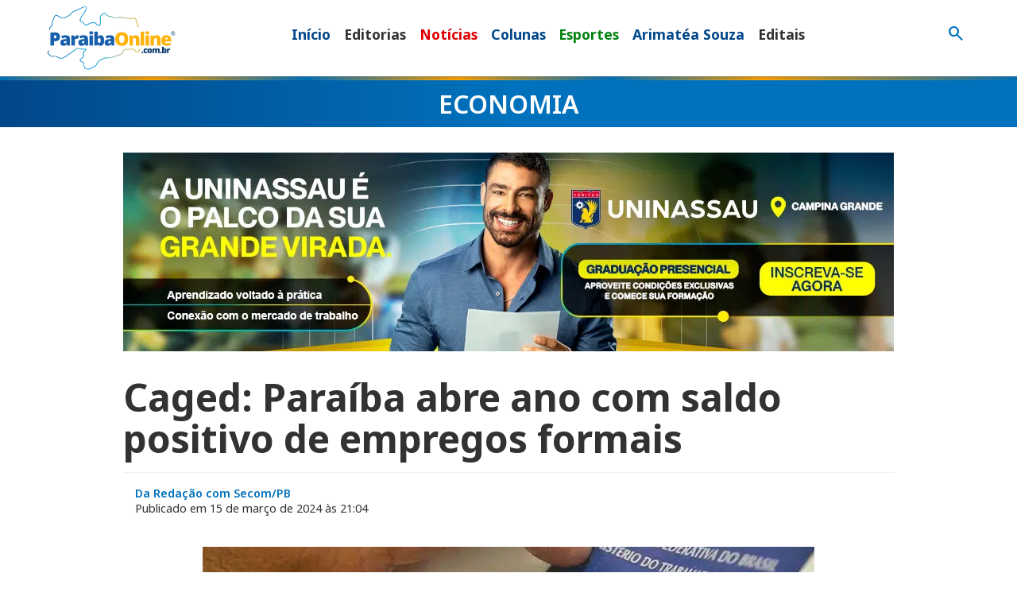

--- FILE ---
content_type: text/html; charset=UTF-8
request_url: https://paraibaonline.com.br/economia/2024/03/15/caged-paraiba-abre-ano-com-saldo-positivo-de-empregos-formais/
body_size: 27349
content:
<!doctype html>
<html class="no-js" lang="pt-BR" prefix="og: https://ogp.me/ns#">
<head><meta charset="UTF-8"><script>if(navigator.userAgent.match(/MSIE|Internet Explorer/i)||navigator.userAgent.match(/Trident\/7\..*?rv:11/i)){var href=document.location.href;if(!href.match(/[?&]nowprocket/)){if(href.indexOf("?")==-1){if(href.indexOf("#")==-1){document.location.href=href+"?nowprocket=1"}else{document.location.href=href.replace("#","?nowprocket=1#")}}else{if(href.indexOf("#")==-1){document.location.href=href+"&nowprocket=1"}else{document.location.href=href.replace("#","&nowprocket=1#")}}}}</script><script>(()=>{class RocketLazyLoadScripts{constructor(){this.v="2.0.4",this.userEvents=["keydown","keyup","mousedown","mouseup","mousemove","mouseover","mouseout","touchmove","touchstart","touchend","touchcancel","wheel","click","dblclick","input"],this.attributeEvents=["onblur","onclick","oncontextmenu","ondblclick","onfocus","onmousedown","onmouseenter","onmouseleave","onmousemove","onmouseout","onmouseover","onmouseup","onmousewheel","onscroll","onsubmit"]}async t(){this.i(),this.o(),/iP(ad|hone)/.test(navigator.userAgent)&&this.h(),this.u(),this.l(this),this.m(),this.k(this),this.p(this),this._(),await Promise.all([this.R(),this.L()]),this.lastBreath=Date.now(),this.S(this),this.P(),this.D(),this.O(),this.M(),await this.C(this.delayedScripts.normal),await this.C(this.delayedScripts.defer),await this.C(this.delayedScripts.async),await this.T(),await this.F(),await this.j(),await this.A(),window.dispatchEvent(new Event("rocket-allScriptsLoaded")),this.everythingLoaded=!0,this.lastTouchEnd&&await new Promise(t=>setTimeout(t,500-Date.now()+this.lastTouchEnd)),this.I(),this.H(),this.U(),this.W()}i(){this.CSPIssue=sessionStorage.getItem("rocketCSPIssue"),document.addEventListener("securitypolicyviolation",t=>{this.CSPIssue||"script-src-elem"!==t.violatedDirective||"data"!==t.blockedURI||(this.CSPIssue=!0,sessionStorage.setItem("rocketCSPIssue",!0))},{isRocket:!0})}o(){window.addEventListener("pageshow",t=>{this.persisted=t.persisted,this.realWindowLoadedFired=!0},{isRocket:!0}),window.addEventListener("pagehide",()=>{this.onFirstUserAction=null},{isRocket:!0})}h(){let t;function e(e){t=e}window.addEventListener("touchstart",e,{isRocket:!0}),window.addEventListener("touchend",function i(o){o.changedTouches[0]&&t.changedTouches[0]&&Math.abs(o.changedTouches[0].pageX-t.changedTouches[0].pageX)<10&&Math.abs(o.changedTouches[0].pageY-t.changedTouches[0].pageY)<10&&o.timeStamp-t.timeStamp<200&&(window.removeEventListener("touchstart",e,{isRocket:!0}),window.removeEventListener("touchend",i,{isRocket:!0}),"INPUT"===o.target.tagName&&"text"===o.target.type||(o.target.dispatchEvent(new TouchEvent("touchend",{target:o.target,bubbles:!0})),o.target.dispatchEvent(new MouseEvent("mouseover",{target:o.target,bubbles:!0})),o.target.dispatchEvent(new PointerEvent("click",{target:o.target,bubbles:!0,cancelable:!0,detail:1,clientX:o.changedTouches[0].clientX,clientY:o.changedTouches[0].clientY})),event.preventDefault()))},{isRocket:!0})}q(t){this.userActionTriggered||("mousemove"!==t.type||this.firstMousemoveIgnored?"keyup"===t.type||"mouseover"===t.type||"mouseout"===t.type||(this.userActionTriggered=!0,this.onFirstUserAction&&this.onFirstUserAction()):this.firstMousemoveIgnored=!0),"click"===t.type&&t.preventDefault(),t.stopPropagation(),t.stopImmediatePropagation(),"touchstart"===this.lastEvent&&"touchend"===t.type&&(this.lastTouchEnd=Date.now()),"click"===t.type&&(this.lastTouchEnd=0),this.lastEvent=t.type,t.composedPath&&t.composedPath()[0].getRootNode()instanceof ShadowRoot&&(t.rocketTarget=t.composedPath()[0]),this.savedUserEvents.push(t)}u(){this.savedUserEvents=[],this.userEventHandler=this.q.bind(this),this.userEvents.forEach(t=>window.addEventListener(t,this.userEventHandler,{passive:!1,isRocket:!0})),document.addEventListener("visibilitychange",this.userEventHandler,{isRocket:!0})}U(){this.userEvents.forEach(t=>window.removeEventListener(t,this.userEventHandler,{passive:!1,isRocket:!0})),document.removeEventListener("visibilitychange",this.userEventHandler,{isRocket:!0}),this.savedUserEvents.forEach(t=>{(t.rocketTarget||t.target).dispatchEvent(new window[t.constructor.name](t.type,t))})}m(){const t="return false",e=Array.from(this.attributeEvents,t=>"data-rocket-"+t),i="["+this.attributeEvents.join("],[")+"]",o="[data-rocket-"+this.attributeEvents.join("],[data-rocket-")+"]",s=(e,i,o)=>{o&&o!==t&&(e.setAttribute("data-rocket-"+i,o),e["rocket"+i]=new Function("event",o),e.setAttribute(i,t))};new MutationObserver(t=>{for(const n of t)"attributes"===n.type&&(n.attributeName.startsWith("data-rocket-")||this.everythingLoaded?n.attributeName.startsWith("data-rocket-")&&this.everythingLoaded&&this.N(n.target,n.attributeName.substring(12)):s(n.target,n.attributeName,n.target.getAttribute(n.attributeName))),"childList"===n.type&&n.addedNodes.forEach(t=>{if(t.nodeType===Node.ELEMENT_NODE)if(this.everythingLoaded)for(const i of[t,...t.querySelectorAll(o)])for(const t of i.getAttributeNames())e.includes(t)&&this.N(i,t.substring(12));else for(const e of[t,...t.querySelectorAll(i)])for(const t of e.getAttributeNames())this.attributeEvents.includes(t)&&s(e,t,e.getAttribute(t))})}).observe(document,{subtree:!0,childList:!0,attributeFilter:[...this.attributeEvents,...e]})}I(){this.attributeEvents.forEach(t=>{document.querySelectorAll("[data-rocket-"+t+"]").forEach(e=>{this.N(e,t)})})}N(t,e){const i=t.getAttribute("data-rocket-"+e);i&&(t.setAttribute(e,i),t.removeAttribute("data-rocket-"+e))}k(t){Object.defineProperty(HTMLElement.prototype,"onclick",{get(){return this.rocketonclick||null},set(e){this.rocketonclick=e,this.setAttribute(t.everythingLoaded?"onclick":"data-rocket-onclick","this.rocketonclick(event)")}})}S(t){function e(e,i){let o=e[i];e[i]=null,Object.defineProperty(e,i,{get:()=>o,set(s){t.everythingLoaded?o=s:e["rocket"+i]=o=s}})}e(document,"onreadystatechange"),e(window,"onload"),e(window,"onpageshow");try{Object.defineProperty(document,"readyState",{get:()=>t.rocketReadyState,set(e){t.rocketReadyState=e},configurable:!0}),document.readyState="loading"}catch(t){console.log("WPRocket DJE readyState conflict, bypassing")}}l(t){this.originalAddEventListener=EventTarget.prototype.addEventListener,this.originalRemoveEventListener=EventTarget.prototype.removeEventListener,this.savedEventListeners=[],EventTarget.prototype.addEventListener=function(e,i,o){o&&o.isRocket||!t.B(e,this)&&!t.userEvents.includes(e)||t.B(e,this)&&!t.userActionTriggered||e.startsWith("rocket-")||t.everythingLoaded?t.originalAddEventListener.call(this,e,i,o):(t.savedEventListeners.push({target:this,remove:!1,type:e,func:i,options:o}),"mouseenter"!==e&&"mouseleave"!==e||t.originalAddEventListener.call(this,e,t.savedUserEvents.push,o))},EventTarget.prototype.removeEventListener=function(e,i,o){o&&o.isRocket||!t.B(e,this)&&!t.userEvents.includes(e)||t.B(e,this)&&!t.userActionTriggered||e.startsWith("rocket-")||t.everythingLoaded?t.originalRemoveEventListener.call(this,e,i,o):t.savedEventListeners.push({target:this,remove:!0,type:e,func:i,options:o})}}J(t,e){this.savedEventListeners=this.savedEventListeners.filter(i=>{let o=i.type,s=i.target||window;return e!==o||t!==s||(this.B(o,s)&&(i.type="rocket-"+o),this.$(i),!1)})}H(){EventTarget.prototype.addEventListener=this.originalAddEventListener,EventTarget.prototype.removeEventListener=this.originalRemoveEventListener,this.savedEventListeners.forEach(t=>this.$(t))}$(t){t.remove?this.originalRemoveEventListener.call(t.target,t.type,t.func,t.options):this.originalAddEventListener.call(t.target,t.type,t.func,t.options)}p(t){let e;function i(e){return t.everythingLoaded?e:e.split(" ").map(t=>"load"===t||t.startsWith("load.")?"rocket-jquery-load":t).join(" ")}function o(o){function s(e){const s=o.fn[e];o.fn[e]=o.fn.init.prototype[e]=function(){return this[0]===window&&t.userActionTriggered&&("string"==typeof arguments[0]||arguments[0]instanceof String?arguments[0]=i(arguments[0]):"object"==typeof arguments[0]&&Object.keys(arguments[0]).forEach(t=>{const e=arguments[0][t];delete arguments[0][t],arguments[0][i(t)]=e})),s.apply(this,arguments),this}}if(o&&o.fn&&!t.allJQueries.includes(o)){const e={DOMContentLoaded:[],"rocket-DOMContentLoaded":[]};for(const t in e)document.addEventListener(t,()=>{e[t].forEach(t=>t())},{isRocket:!0});o.fn.ready=o.fn.init.prototype.ready=function(i){function s(){parseInt(o.fn.jquery)>2?setTimeout(()=>i.bind(document)(o)):i.bind(document)(o)}return"function"==typeof i&&(t.realDomReadyFired?!t.userActionTriggered||t.fauxDomReadyFired?s():e["rocket-DOMContentLoaded"].push(s):e.DOMContentLoaded.push(s)),o([])},s("on"),s("one"),s("off"),t.allJQueries.push(o)}e=o}t.allJQueries=[],o(window.jQuery),Object.defineProperty(window,"jQuery",{get:()=>e,set(t){o(t)}})}P(){const t=new Map;document.write=document.writeln=function(e){const i=document.currentScript,o=document.createRange(),s=i.parentElement;let n=t.get(i);void 0===n&&(n=i.nextSibling,t.set(i,n));const c=document.createDocumentFragment();o.setStart(c,0),c.appendChild(o.createContextualFragment(e)),s.insertBefore(c,n)}}async R(){return new Promise(t=>{this.userActionTriggered?t():this.onFirstUserAction=t})}async L(){return new Promise(t=>{document.addEventListener("DOMContentLoaded",()=>{this.realDomReadyFired=!0,t()},{isRocket:!0})})}async j(){return this.realWindowLoadedFired?Promise.resolve():new Promise(t=>{window.addEventListener("load",t,{isRocket:!0})})}M(){this.pendingScripts=[];this.scriptsMutationObserver=new MutationObserver(t=>{for(const e of t)e.addedNodes.forEach(t=>{"SCRIPT"!==t.tagName||t.noModule||t.isWPRocket||this.pendingScripts.push({script:t,promise:new Promise(e=>{const i=()=>{const i=this.pendingScripts.findIndex(e=>e.script===t);i>=0&&this.pendingScripts.splice(i,1),e()};t.addEventListener("load",i,{isRocket:!0}),t.addEventListener("error",i,{isRocket:!0}),setTimeout(i,1e3)})})})}),this.scriptsMutationObserver.observe(document,{childList:!0,subtree:!0})}async F(){await this.X(),this.pendingScripts.length?(await this.pendingScripts[0].promise,await this.F()):this.scriptsMutationObserver.disconnect()}D(){this.delayedScripts={normal:[],async:[],defer:[]},document.querySelectorAll("script[type$=rocketlazyloadscript]").forEach(t=>{t.hasAttribute("data-rocket-src")?t.hasAttribute("async")&&!1!==t.async?this.delayedScripts.async.push(t):t.hasAttribute("defer")&&!1!==t.defer||"module"===t.getAttribute("data-rocket-type")?this.delayedScripts.defer.push(t):this.delayedScripts.normal.push(t):this.delayedScripts.normal.push(t)})}async _(){await this.L();let t=[];document.querySelectorAll("script[type$=rocketlazyloadscript][data-rocket-src]").forEach(e=>{let i=e.getAttribute("data-rocket-src");if(i&&!i.startsWith("data:")){i.startsWith("//")&&(i=location.protocol+i);try{const o=new URL(i).origin;o!==location.origin&&t.push({src:o,crossOrigin:e.crossOrigin||"module"===e.getAttribute("data-rocket-type")})}catch(t){}}}),t=[...new Map(t.map(t=>[JSON.stringify(t),t])).values()],this.Y(t,"preconnect")}async G(t){if(await this.K(),!0!==t.noModule||!("noModule"in HTMLScriptElement.prototype))return new Promise(e=>{let i;function o(){(i||t).setAttribute("data-rocket-status","executed"),e()}try{if(navigator.userAgent.includes("Firefox/")||""===navigator.vendor||this.CSPIssue)i=document.createElement("script"),[...t.attributes].forEach(t=>{let e=t.nodeName;"type"!==e&&("data-rocket-type"===e&&(e="type"),"data-rocket-src"===e&&(e="src"),i.setAttribute(e,t.nodeValue))}),t.text&&(i.text=t.text),t.nonce&&(i.nonce=t.nonce),i.hasAttribute("src")?(i.addEventListener("load",o,{isRocket:!0}),i.addEventListener("error",()=>{i.setAttribute("data-rocket-status","failed-network"),e()},{isRocket:!0}),setTimeout(()=>{i.isConnected||e()},1)):(i.text=t.text,o()),i.isWPRocket=!0,t.parentNode.replaceChild(i,t);else{const i=t.getAttribute("data-rocket-type"),s=t.getAttribute("data-rocket-src");i?(t.type=i,t.removeAttribute("data-rocket-type")):t.removeAttribute("type"),t.addEventListener("load",o,{isRocket:!0}),t.addEventListener("error",i=>{this.CSPIssue&&i.target.src.startsWith("data:")?(console.log("WPRocket: CSP fallback activated"),t.removeAttribute("src"),this.G(t).then(e)):(t.setAttribute("data-rocket-status","failed-network"),e())},{isRocket:!0}),s?(t.fetchPriority="high",t.removeAttribute("data-rocket-src"),t.src=s):t.src="data:text/javascript;base64,"+window.btoa(unescape(encodeURIComponent(t.text)))}}catch(i){t.setAttribute("data-rocket-status","failed-transform"),e()}});t.setAttribute("data-rocket-status","skipped")}async C(t){const e=t.shift();return e?(e.isConnected&&await this.G(e),this.C(t)):Promise.resolve()}O(){this.Y([...this.delayedScripts.normal,...this.delayedScripts.defer,...this.delayedScripts.async],"preload")}Y(t,e){this.trash=this.trash||[];let i=!0;var o=document.createDocumentFragment();t.forEach(t=>{const s=t.getAttribute&&t.getAttribute("data-rocket-src")||t.src;if(s&&!s.startsWith("data:")){const n=document.createElement("link");n.href=s,n.rel=e,"preconnect"!==e&&(n.as="script",n.fetchPriority=i?"high":"low"),t.getAttribute&&"module"===t.getAttribute("data-rocket-type")&&(n.crossOrigin=!0),t.crossOrigin&&(n.crossOrigin=t.crossOrigin),t.integrity&&(n.integrity=t.integrity),t.nonce&&(n.nonce=t.nonce),o.appendChild(n),this.trash.push(n),i=!1}}),document.head.appendChild(o)}W(){this.trash.forEach(t=>t.remove())}async T(){try{document.readyState="interactive"}catch(t){}this.fauxDomReadyFired=!0;try{await this.K(),this.J(document,"readystatechange"),document.dispatchEvent(new Event("rocket-readystatechange")),await this.K(),document.rocketonreadystatechange&&document.rocketonreadystatechange(),await this.K(),this.J(document,"DOMContentLoaded"),document.dispatchEvent(new Event("rocket-DOMContentLoaded")),await this.K(),this.J(window,"DOMContentLoaded"),window.dispatchEvent(new Event("rocket-DOMContentLoaded"))}catch(t){console.error(t)}}async A(){try{document.readyState="complete"}catch(t){}try{await this.K(),this.J(document,"readystatechange"),document.dispatchEvent(new Event("rocket-readystatechange")),await this.K(),document.rocketonreadystatechange&&document.rocketonreadystatechange(),await this.K(),this.J(window,"load"),window.dispatchEvent(new Event("rocket-load")),await this.K(),window.rocketonload&&window.rocketonload(),await this.K(),this.allJQueries.forEach(t=>t(window).trigger("rocket-jquery-load")),await this.K(),this.J(window,"pageshow");const t=new Event("rocket-pageshow");t.persisted=this.persisted,window.dispatchEvent(t),await this.K(),window.rocketonpageshow&&window.rocketonpageshow({persisted:this.persisted})}catch(t){console.error(t)}}async K(){Date.now()-this.lastBreath>45&&(await this.X(),this.lastBreath=Date.now())}async X(){return document.hidden?new Promise(t=>setTimeout(t)):new Promise(t=>requestAnimationFrame(t))}B(t,e){return e===document&&"readystatechange"===t||(e===document&&"DOMContentLoaded"===t||(e===window&&"DOMContentLoaded"===t||(e===window&&"load"===t||e===window&&"pageshow"===t)))}static run(){(new RocketLazyLoadScripts).t()}}RocketLazyLoadScripts.run()})();</script>

	<!--meta-tags-->
	
	<meta name="viewport" content="width=device-width, initial-scale=1"/>
	<link rel="profile" href="https://gmpg.org/xfn/11" />
	<link rel="alternate" type="application/rss+xml" title="Feed ParaibaOnline" href="https://paraibaonline.com.br/feed/" />
	



<!-- Otimização para mecanismos de pesquisa pelo Rank Math - https://rankmath.com/ -->
<title>Caged: Paraíba abre ano com saldo positivo de empregos formais</title>
<link data-rocket-preload as="style" href="https://fonts.googleapis.com/css2?family=Noto+Sans:ital,wght@0,100..900;1,100..900&#038;family=Playfair+Display:ital,wght@0,400..900;1,400..900&#038;family=Material+Symbols+Outlined:opsz,wght,FILL,GRAD@32,400,0,0&#038;display=swap" rel="preload">
<link href="https://fonts.googleapis.com/css2?family=Noto+Sans:ital,wght@0,100..900;1,100..900&#038;family=Playfair+Display:ital,wght@0,400..900;1,400..900&#038;family=Material+Symbols+Outlined:opsz,wght,FILL,GRAD@32,400,0,0&#038;display=swap" media="print" onload="this.media=&#039;all&#039;" rel="stylesheet">
<noscript data-wpr-hosted-gf-parameters=""><link rel="stylesheet" href="https://fonts.googleapis.com/css2?family=Noto+Sans:ital,wght@0,100..900;1,100..900&#038;family=Playfair+Display:ital,wght@0,400..900;1,400..900&#038;family=Material+Symbols+Outlined:opsz,wght,FILL,GRAD@32,400,0,0&#038;display=swap"></noscript>
<meta name="description" content="Os setores de construção (986) e serviços (631) foram os responsáveis pelo saldo positivo de emprego em janeiro"/>
<meta name="robots" content="follow, index, max-snippet:-1, max-video-preview:-1, max-image-preview:large"/>
<link rel="canonical" href="https://paraibaonline.com.br/economia/2024/03/15/caged-paraiba-abre-ano-com-saldo-positivo-de-empregos-formais/" />
<meta property="og:locale" content="pt_BR" />
<meta property="og:type" content="article" />
<meta property="og:title" content="Caged: Paraíba abre ano com saldo positivo de empregos formais" />
<meta property="og:description" content="Os setores de construção (986) e serviços (631) foram os responsáveis pelo saldo positivo de emprego em janeiro" />
<meta property="og:url" content="https://paraibaonline.com.br/economia/2024/03/15/caged-paraiba-abre-ano-com-saldo-positivo-de-empregos-formais/" />
<meta property="og:site_name" content="ParaibaOnline" />
<meta property="article:publisher" content="https://www.facebook.com/paraibaonline" />
<meta property="article:tag" content="João Pessoa" />
<meta property="article:tag" content="Paraíba" />
<meta property="article:section" content="Economia" />
<meta property="og:image" content="https://paraibaonline.com.br/wp-content/uploads/2024/03/emprego-carteira-de-trabalho.jpg" />
<meta property="og:image:secure_url" content="https://paraibaonline.com.br/wp-content/uploads/2024/03/emprego-carteira-de-trabalho.jpg" />
<meta property="og:image:width" content="800" />
<meta property="og:image:height" content="600" />
<meta property="og:image:alt" content="emprego carteira de trabalho" />
<meta property="og:image:type" content="image/jpeg" />
<meta property="article:published_time" content="2024-03-15T21:04:06-03:00" />
<meta name="twitter:card" content="summary_large_image" />
<meta name="twitter:title" content="Caged: Paraíba abre ano com saldo positivo de empregos formais" />
<meta name="twitter:description" content="Os setores de construção (986) e serviços (631) foram os responsáveis pelo saldo positivo de emprego em janeiro" />
<meta name="twitter:site" content="@paraiba_online" />
<meta name="twitter:creator" content="@paraiba_online" />
<meta name="twitter:image" content="https://paraibaonline.com.br/wp-content/uploads/2024/03/emprego-carteira-de-trabalho.jpg" />
<meta name="twitter:label1" content="Escrito por" />
<meta name="twitter:data1" content="Wellington" />
<meta name="twitter:label2" content="Tempo para leitura" />
<meta name="twitter:data2" content="1 minuto" />
<script type="application/ld+json" class="rank-math-schema">{"@context":"https://schema.org","@graph":[{"@type":["NewsMediaOrganization","Organization"],"@id":"https://paraibaonline.com.br/#organization","name":"ParaibaOnline","url":"https://paraibaonline.com.br/","sameAs":["https://www.facebook.com/paraibaonline","https://twitter.com/paraiba_online","https://www.instagram.com/paraiba_online/","https://www.youtube.com/@portalparaibaonline"],"email":"comercial@paraibaonline.com.br","logo":{"@type":"ImageObject","@id":"https://paraibaonline.com.br/#logo","url":"https://paraibaonline.com.br/wp-content/uploads/2025/12/paraibaonline-opengraphic-1024-1024-2025.jpg","contentUrl":"https://paraibaonline.com.br/wp-content/uploads/2025/12/paraibaonline-opengraphic-1024-1024-2025.jpg","caption":"ParaibaOnline","inLanguage":"pt-BR","width":"1024","height":"1024"},"legalName":"Rainha Publicidade e Propaganda Ltda","vatID":"24.284.804/0001-28"},{"@type":"WebSite","@id":"https://paraibaonline.com.br/#website","url":"https://paraibaonline.com.br","name":"ParaibaOnline","alternateName":"ParaibaOnline","publisher":{"@id":"https://paraibaonline.com.br/#organization"},"inLanguage":"pt-BR"},{"@type":"ImageObject","@id":"https://paraibaonline.com.br/wp-content/uploads/2024/03/emprego-carteira-de-trabalho.jpg","url":"https://paraibaonline.com.br/wp-content/uploads/2024/03/emprego-carteira-de-trabalho.jpg","width":"800","height":"600","caption":"emprego carteira de trabalho","inLanguage":"pt-BR"},{"@type":"WebPage","@id":"https://paraibaonline.com.br/economia/2024/03/15/caged-paraiba-abre-ano-com-saldo-positivo-de-empregos-formais/#webpage","url":"https://paraibaonline.com.br/economia/2024/03/15/caged-paraiba-abre-ano-com-saldo-positivo-de-empregos-formais/","name":"Caged: Para\u00edba abre ano com saldo positivo de empregos formais","datePublished":"2024-03-15T21:04:06-03:00","dateModified":"2024-03-15T21:04:06-03:00","isPartOf":{"@id":"https://paraibaonline.com.br/#website"},"primaryImageOfPage":{"@id":"https://paraibaonline.com.br/wp-content/uploads/2024/03/emprego-carteira-de-trabalho.jpg"},"inLanguage":"pt-BR"},{"@type":"Person","@id":"https://paraibaonline.com.br/economia/2024/03/15/caged-paraiba-abre-ano-com-saldo-positivo-de-empregos-formais/#author","name":"Wellington","image":{"@type":"ImageObject","@id":"https://secure.gravatar.com/avatar/85a29f1c148f2ef13a8b47292451c954f3f1c89ca884717bb1b0260be9c52ce8?s=96&amp;r=g","url":"https://secure.gravatar.com/avatar/85a29f1c148f2ef13a8b47292451c954f3f1c89ca884717bb1b0260be9c52ce8?s=96&amp;r=g","caption":"Wellington","inLanguage":"pt-BR"},"worksFor":{"@id":"https://paraibaonline.com.br/#organization"}},{"@type":"NewsArticle","headline":"Caged: Para\u00edba abre ano com saldo positivo de empregos formais","keywords":"Caged,para\u00edba,empregos formais,empregos com carteira assinada,jo\u00e3o pessoa","datePublished":"2024-03-15T21:04:06-03:00","dateModified":"2024-03-15T21:04:06-03:00","articleSection":"Economia","author":{"@id":"https://paraibaonline.com.br/economia/2024/03/15/caged-paraiba-abre-ano-com-saldo-positivo-de-empregos-formais/#author","name":"Wellington"},"publisher":{"@id":"https://paraibaonline.com.br/#organization"},"description":"Os setores de constru\u00e7\u00e3o (986) e servi\u00e7os (631) foram os respons\u00e1veis pelo saldo positivo de emprego em janeiro","name":"Caged: Para\u00edba abre ano com saldo positivo de empregos formais","@id":"https://paraibaonline.com.br/economia/2024/03/15/caged-paraiba-abre-ano-com-saldo-positivo-de-empregos-formais/#richSnippet","isPartOf":{"@id":"https://paraibaonline.com.br/economia/2024/03/15/caged-paraiba-abre-ano-com-saldo-positivo-de-empregos-formais/#webpage"},"image":{"@id":"https://paraibaonline.com.br/wp-content/uploads/2024/03/emprego-carteira-de-trabalho.jpg"},"inLanguage":"pt-BR","mainEntityOfPage":{"@id":"https://paraibaonline.com.br/economia/2024/03/15/caged-paraiba-abre-ano-com-saldo-positivo-de-empregos-formais/#webpage"}}]}</script>
<!-- /Plugin de SEO Rank Math para WordPress -->

<link rel='dns-prefetch' href='//static.addtoany.com' />
<link rel='dns-prefetch' href='//maxcdn.bootstrapcdn.com' />
<link rel='dns-prefetch' href='//ajax.googleapis.com' />
<link rel='dns-prefetch' href='//cdn.jsdelivr.net' />
<link href='https://fonts.gstatic.com' crossorigin rel='preconnect' />
<script type="text/javascript" id="wpp-js" src="https://paraibaonline.com.br/wp-content/plugins/wordpress-popular-posts/assets/js/wpp.min.js?ver=7.3.6" data-sampling="0" data-sampling-rate="100" data-api-url="https://paraibaonline.com.br/wp-json/wordpress-popular-posts" data-post-id="5666" data-token="c65ff182d1" data-lang="0" data-debug="0"></script>
<link rel="alternate" title="oEmbed (JSON)" type="application/json+oembed" href="https://paraibaonline.com.br/wp-json/oembed/1.0/embed?url=https%3A%2F%2Fparaibaonline.com.br%2Feconomia%2F2024%2F03%2F15%2Fcaged-paraiba-abre-ano-com-saldo-positivo-de-empregos-formais%2F" />
<link rel="alternate" title="oEmbed (XML)" type="text/xml+oembed" href="https://paraibaonline.com.br/wp-json/oembed/1.0/embed?url=https%3A%2F%2Fparaibaonline.com.br%2Feconomia%2F2024%2F03%2F15%2Fcaged-paraiba-abre-ano-com-saldo-positivo-de-empregos-formais%2F&#038;format=xml" />
<style id='wp-img-auto-sizes-contain-inline-css' type='text/css'>
img:is([sizes=auto i],[sizes^="auto," i]){contain-intrinsic-size:3000px 1500px}
/*# sourceURL=wp-img-auto-sizes-contain-inline-css */
</style>
<style id='wp-emoji-styles-inline-css' type='text/css'>

	img.wp-smiley, img.emoji {
		display: inline !important;
		border: none !important;
		box-shadow: none !important;
		height: 1em !important;
		width: 1em !important;
		margin: 0 0.07em !important;
		vertical-align: -0.1em !important;
		background: none !important;
		padding: 0 !important;
	}
/*# sourceURL=wp-emoji-styles-inline-css */
</style>
<style id='wp-block-library-inline-css' type='text/css'>
:root{--wp-block-synced-color:#7a00df;--wp-block-synced-color--rgb:122,0,223;--wp-bound-block-color:var(--wp-block-synced-color);--wp-editor-canvas-background:#ddd;--wp-admin-theme-color:#007cba;--wp-admin-theme-color--rgb:0,124,186;--wp-admin-theme-color-darker-10:#006ba1;--wp-admin-theme-color-darker-10--rgb:0,107,160.5;--wp-admin-theme-color-darker-20:#005a87;--wp-admin-theme-color-darker-20--rgb:0,90,135;--wp-admin-border-width-focus:2px}@media (min-resolution:192dpi){:root{--wp-admin-border-width-focus:1.5px}}.wp-element-button{cursor:pointer}:root .has-very-light-gray-background-color{background-color:#eee}:root .has-very-dark-gray-background-color{background-color:#313131}:root .has-very-light-gray-color{color:#eee}:root .has-very-dark-gray-color{color:#313131}:root .has-vivid-green-cyan-to-vivid-cyan-blue-gradient-background{background:linear-gradient(135deg,#00d084,#0693e3)}:root .has-purple-crush-gradient-background{background:linear-gradient(135deg,#34e2e4,#4721fb 50%,#ab1dfe)}:root .has-hazy-dawn-gradient-background{background:linear-gradient(135deg,#faaca8,#dad0ec)}:root .has-subdued-olive-gradient-background{background:linear-gradient(135deg,#fafae1,#67a671)}:root .has-atomic-cream-gradient-background{background:linear-gradient(135deg,#fdd79a,#004a59)}:root .has-nightshade-gradient-background{background:linear-gradient(135deg,#330968,#31cdcf)}:root .has-midnight-gradient-background{background:linear-gradient(135deg,#020381,#2874fc)}:root{--wp--preset--font-size--normal:16px;--wp--preset--font-size--huge:42px}.has-regular-font-size{font-size:1em}.has-larger-font-size{font-size:2.625em}.has-normal-font-size{font-size:var(--wp--preset--font-size--normal)}.has-huge-font-size{font-size:var(--wp--preset--font-size--huge)}.has-text-align-center{text-align:center}.has-text-align-left{text-align:left}.has-text-align-right{text-align:right}.has-fit-text{white-space:nowrap!important}#end-resizable-editor-section{display:none}.aligncenter{clear:both}.items-justified-left{justify-content:flex-start}.items-justified-center{justify-content:center}.items-justified-right{justify-content:flex-end}.items-justified-space-between{justify-content:space-between}.screen-reader-text{border:0;clip-path:inset(50%);height:1px;margin:-1px;overflow:hidden;padding:0;position:absolute;width:1px;word-wrap:normal!important}.screen-reader-text:focus{background-color:#ddd;clip-path:none;color:#444;display:block;font-size:1em;height:auto;left:5px;line-height:normal;padding:15px 23px 14px;text-decoration:none;top:5px;width:auto;z-index:100000}html :where(.has-border-color){border-style:solid}html :where([style*=border-top-color]){border-top-style:solid}html :where([style*=border-right-color]){border-right-style:solid}html :where([style*=border-bottom-color]){border-bottom-style:solid}html :where([style*=border-left-color]){border-left-style:solid}html :where([style*=border-width]){border-style:solid}html :where([style*=border-top-width]){border-top-style:solid}html :where([style*=border-right-width]){border-right-style:solid}html :where([style*=border-bottom-width]){border-bottom-style:solid}html :where([style*=border-left-width]){border-left-style:solid}html :where(img[class*=wp-image-]){height:auto;max-width:100%}:where(figure){margin:0 0 1em}html :where(.is-position-sticky){--wp-admin--admin-bar--position-offset:var(--wp-admin--admin-bar--height,0px)}@media screen and (max-width:600px){html :where(.is-position-sticky){--wp-admin--admin-bar--position-offset:0px}}

/*# sourceURL=wp-block-library-inline-css */
</style><style id='global-styles-inline-css' type='text/css'>
:root{--wp--preset--aspect-ratio--square: 1;--wp--preset--aspect-ratio--4-3: 4/3;--wp--preset--aspect-ratio--3-4: 3/4;--wp--preset--aspect-ratio--3-2: 3/2;--wp--preset--aspect-ratio--2-3: 2/3;--wp--preset--aspect-ratio--16-9: 16/9;--wp--preset--aspect-ratio--9-16: 9/16;--wp--preset--color--black: #000000;--wp--preset--color--cyan-bluish-gray: #abb8c3;--wp--preset--color--white: #ffffff;--wp--preset--color--pale-pink: #f78da7;--wp--preset--color--vivid-red: #cf2e2e;--wp--preset--color--luminous-vivid-orange: #ff6900;--wp--preset--color--luminous-vivid-amber: #fcb900;--wp--preset--color--light-green-cyan: #7bdcb5;--wp--preset--color--vivid-green-cyan: #00d084;--wp--preset--color--pale-cyan-blue: #8ed1fc;--wp--preset--color--vivid-cyan-blue: #0693e3;--wp--preset--color--vivid-purple: #9b51e0;--wp--preset--gradient--vivid-cyan-blue-to-vivid-purple: linear-gradient(135deg,rgb(6,147,227) 0%,rgb(155,81,224) 100%);--wp--preset--gradient--light-green-cyan-to-vivid-green-cyan: linear-gradient(135deg,rgb(122,220,180) 0%,rgb(0,208,130) 100%);--wp--preset--gradient--luminous-vivid-amber-to-luminous-vivid-orange: linear-gradient(135deg,rgb(252,185,0) 0%,rgb(255,105,0) 100%);--wp--preset--gradient--luminous-vivid-orange-to-vivid-red: linear-gradient(135deg,rgb(255,105,0) 0%,rgb(207,46,46) 100%);--wp--preset--gradient--very-light-gray-to-cyan-bluish-gray: linear-gradient(135deg,rgb(238,238,238) 0%,rgb(169,184,195) 100%);--wp--preset--gradient--cool-to-warm-spectrum: linear-gradient(135deg,rgb(74,234,220) 0%,rgb(151,120,209) 20%,rgb(207,42,186) 40%,rgb(238,44,130) 60%,rgb(251,105,98) 80%,rgb(254,248,76) 100%);--wp--preset--gradient--blush-light-purple: linear-gradient(135deg,rgb(255,206,236) 0%,rgb(152,150,240) 100%);--wp--preset--gradient--blush-bordeaux: linear-gradient(135deg,rgb(254,205,165) 0%,rgb(254,45,45) 50%,rgb(107,0,62) 100%);--wp--preset--gradient--luminous-dusk: linear-gradient(135deg,rgb(255,203,112) 0%,rgb(199,81,192) 50%,rgb(65,88,208) 100%);--wp--preset--gradient--pale-ocean: linear-gradient(135deg,rgb(255,245,203) 0%,rgb(182,227,212) 50%,rgb(51,167,181) 100%);--wp--preset--gradient--electric-grass: linear-gradient(135deg,rgb(202,248,128) 0%,rgb(113,206,126) 100%);--wp--preset--gradient--midnight: linear-gradient(135deg,rgb(2,3,129) 0%,rgb(40,116,252) 100%);--wp--preset--font-size--small: 13px;--wp--preset--font-size--medium: 20px;--wp--preset--font-size--large: 36px;--wp--preset--font-size--x-large: 42px;--wp--preset--spacing--20: 0.44rem;--wp--preset--spacing--30: 0.67rem;--wp--preset--spacing--40: 1rem;--wp--preset--spacing--50: 1.5rem;--wp--preset--spacing--60: 2.25rem;--wp--preset--spacing--70: 3.38rem;--wp--preset--spacing--80: 5.06rem;--wp--preset--shadow--natural: 6px 6px 9px rgba(0, 0, 0, 0.2);--wp--preset--shadow--deep: 12px 12px 50px rgba(0, 0, 0, 0.4);--wp--preset--shadow--sharp: 6px 6px 0px rgba(0, 0, 0, 0.2);--wp--preset--shadow--outlined: 6px 6px 0px -3px rgb(255, 255, 255), 6px 6px rgb(0, 0, 0);--wp--preset--shadow--crisp: 6px 6px 0px rgb(0, 0, 0);}:where(.is-layout-flex){gap: 0.5em;}:where(.is-layout-grid){gap: 0.5em;}body .is-layout-flex{display: flex;}.is-layout-flex{flex-wrap: wrap;align-items: center;}.is-layout-flex > :is(*, div){margin: 0;}body .is-layout-grid{display: grid;}.is-layout-grid > :is(*, div){margin: 0;}:where(.wp-block-columns.is-layout-flex){gap: 2em;}:where(.wp-block-columns.is-layout-grid){gap: 2em;}:where(.wp-block-post-template.is-layout-flex){gap: 1.25em;}:where(.wp-block-post-template.is-layout-grid){gap: 1.25em;}.has-black-color{color: var(--wp--preset--color--black) !important;}.has-cyan-bluish-gray-color{color: var(--wp--preset--color--cyan-bluish-gray) !important;}.has-white-color{color: var(--wp--preset--color--white) !important;}.has-pale-pink-color{color: var(--wp--preset--color--pale-pink) !important;}.has-vivid-red-color{color: var(--wp--preset--color--vivid-red) !important;}.has-luminous-vivid-orange-color{color: var(--wp--preset--color--luminous-vivid-orange) !important;}.has-luminous-vivid-amber-color{color: var(--wp--preset--color--luminous-vivid-amber) !important;}.has-light-green-cyan-color{color: var(--wp--preset--color--light-green-cyan) !important;}.has-vivid-green-cyan-color{color: var(--wp--preset--color--vivid-green-cyan) !important;}.has-pale-cyan-blue-color{color: var(--wp--preset--color--pale-cyan-blue) !important;}.has-vivid-cyan-blue-color{color: var(--wp--preset--color--vivid-cyan-blue) !important;}.has-vivid-purple-color{color: var(--wp--preset--color--vivid-purple) !important;}.has-black-background-color{background-color: var(--wp--preset--color--black) !important;}.has-cyan-bluish-gray-background-color{background-color: var(--wp--preset--color--cyan-bluish-gray) !important;}.has-white-background-color{background-color: var(--wp--preset--color--white) !important;}.has-pale-pink-background-color{background-color: var(--wp--preset--color--pale-pink) !important;}.has-vivid-red-background-color{background-color: var(--wp--preset--color--vivid-red) !important;}.has-luminous-vivid-orange-background-color{background-color: var(--wp--preset--color--luminous-vivid-orange) !important;}.has-luminous-vivid-amber-background-color{background-color: var(--wp--preset--color--luminous-vivid-amber) !important;}.has-light-green-cyan-background-color{background-color: var(--wp--preset--color--light-green-cyan) !important;}.has-vivid-green-cyan-background-color{background-color: var(--wp--preset--color--vivid-green-cyan) !important;}.has-pale-cyan-blue-background-color{background-color: var(--wp--preset--color--pale-cyan-blue) !important;}.has-vivid-cyan-blue-background-color{background-color: var(--wp--preset--color--vivid-cyan-blue) !important;}.has-vivid-purple-background-color{background-color: var(--wp--preset--color--vivid-purple) !important;}.has-black-border-color{border-color: var(--wp--preset--color--black) !important;}.has-cyan-bluish-gray-border-color{border-color: var(--wp--preset--color--cyan-bluish-gray) !important;}.has-white-border-color{border-color: var(--wp--preset--color--white) !important;}.has-pale-pink-border-color{border-color: var(--wp--preset--color--pale-pink) !important;}.has-vivid-red-border-color{border-color: var(--wp--preset--color--vivid-red) !important;}.has-luminous-vivid-orange-border-color{border-color: var(--wp--preset--color--luminous-vivid-orange) !important;}.has-luminous-vivid-amber-border-color{border-color: var(--wp--preset--color--luminous-vivid-amber) !important;}.has-light-green-cyan-border-color{border-color: var(--wp--preset--color--light-green-cyan) !important;}.has-vivid-green-cyan-border-color{border-color: var(--wp--preset--color--vivid-green-cyan) !important;}.has-pale-cyan-blue-border-color{border-color: var(--wp--preset--color--pale-cyan-blue) !important;}.has-vivid-cyan-blue-border-color{border-color: var(--wp--preset--color--vivid-cyan-blue) !important;}.has-vivid-purple-border-color{border-color: var(--wp--preset--color--vivid-purple) !important;}.has-vivid-cyan-blue-to-vivid-purple-gradient-background{background: var(--wp--preset--gradient--vivid-cyan-blue-to-vivid-purple) !important;}.has-light-green-cyan-to-vivid-green-cyan-gradient-background{background: var(--wp--preset--gradient--light-green-cyan-to-vivid-green-cyan) !important;}.has-luminous-vivid-amber-to-luminous-vivid-orange-gradient-background{background: var(--wp--preset--gradient--luminous-vivid-amber-to-luminous-vivid-orange) !important;}.has-luminous-vivid-orange-to-vivid-red-gradient-background{background: var(--wp--preset--gradient--luminous-vivid-orange-to-vivid-red) !important;}.has-very-light-gray-to-cyan-bluish-gray-gradient-background{background: var(--wp--preset--gradient--very-light-gray-to-cyan-bluish-gray) !important;}.has-cool-to-warm-spectrum-gradient-background{background: var(--wp--preset--gradient--cool-to-warm-spectrum) !important;}.has-blush-light-purple-gradient-background{background: var(--wp--preset--gradient--blush-light-purple) !important;}.has-blush-bordeaux-gradient-background{background: var(--wp--preset--gradient--blush-bordeaux) !important;}.has-luminous-dusk-gradient-background{background: var(--wp--preset--gradient--luminous-dusk) !important;}.has-pale-ocean-gradient-background{background: var(--wp--preset--gradient--pale-ocean) !important;}.has-electric-grass-gradient-background{background: var(--wp--preset--gradient--electric-grass) !important;}.has-midnight-gradient-background{background: var(--wp--preset--gradient--midnight) !important;}.has-small-font-size{font-size: var(--wp--preset--font-size--small) !important;}.has-medium-font-size{font-size: var(--wp--preset--font-size--medium) !important;}.has-large-font-size{font-size: var(--wp--preset--font-size--large) !important;}.has-x-large-font-size{font-size: var(--wp--preset--font-size--x-large) !important;}
/*# sourceURL=global-styles-inline-css */
</style>

<style id='classic-theme-styles-inline-css' type='text/css'>
/*! This file is auto-generated */
.wp-block-button__link{color:#fff;background-color:#32373c;border-radius:9999px;box-shadow:none;text-decoration:none;padding:calc(.667em + 2px) calc(1.333em + 2px);font-size:1.125em}.wp-block-file__button{background:#32373c;color:#fff;text-decoration:none}
/*# sourceURL=/wp-includes/css/classic-themes.min.css */
</style>
<link data-minify="1" rel='stylesheet' id='wordpress-popular-posts-css-css' href='https://paraibaonline.com.br/wp-content/cache/min/1/wp-content/plugins/wordpress-popular-posts/assets/css/wpp.css?ver=1769243646' type='text/css' media='all' />
<link data-minify="1" rel='stylesheet' id='bootstrap-css-css' href='https://paraibaonline.com.br/wp-content/cache/min/1/bootstrap/3.3.7/css/bootstrap.min.css?ver=1769243646' type='text/css' media='all' />
<link data-minify="1" rel='stylesheet' id='swiper-css-css' href='https://paraibaonline.com.br/wp-content/cache/min/1/npm/swiper@11/swiper-bundle.min.css?ver=1769243646' type='text/css' media='all' />
<link data-minify="1" rel='stylesheet' id='swiper-custom-css-css' href='https://paraibaonline.com.br/wp-content/cache/min/1/wp-content/themes/paraibaonline_2023_v15/css/swiper_edit.css?ver=1769243646' type='text/css' media='all' />
<link rel='stylesheet' id='addtoany-css' href='https://paraibaonline.com.br/wp-content/plugins/add-to-any/addtoany.min.css?ver=1.16' type='text/css' media='all' />
<style id='rocket-lazyload-inline-css' type='text/css'>
.rll-youtube-player{position:relative;padding-bottom:56.23%;height:0;overflow:hidden;max-width:100%;}.rll-youtube-player:focus-within{outline: 2px solid currentColor;outline-offset: 5px;}.rll-youtube-player iframe{position:absolute;top:0;left:0;width:100%;height:100%;z-index:100;background:0 0}.rll-youtube-player img{bottom:0;display:block;left:0;margin:auto;max-width:100%;width:100%;position:absolute;right:0;top:0;border:none;height:auto;-webkit-transition:.4s all;-moz-transition:.4s all;transition:.4s all}.rll-youtube-player img:hover{-webkit-filter:brightness(75%)}.rll-youtube-player .play{height:100%;width:100%;left:0;top:0;position:absolute;background:var(--wpr-bg-1c06798e-d058-40d2-bc81-a7023364a9af) no-repeat center;background-color: transparent !important;cursor:pointer;border:none;}
/*# sourceURL=rocket-lazyload-inline-css */
</style>
<script type="rocketlazyloadscript" data-rocket-type="text/javascript" id="addtoany-core-js-before">
/* <![CDATA[ */
window.a2a_config=window.a2a_config||{};a2a_config.callbacks=[];a2a_config.overlays=[];a2a_config.templates={};a2a_localize = {
	Share: "Share",
	Save: "Save",
	Subscribe: "Subscribe",
	Email: "Email",
	Bookmark: "Bookmark",
	ShowAll: "Show all",
	ShowLess: "Show less",
	FindServices: "Find service(s)",
	FindAnyServiceToAddTo: "Instantly find any service to add to",
	PoweredBy: "Powered by",
	ShareViaEmail: "Share via email",
	SubscribeViaEmail: "Subscribe via email",
	BookmarkInYourBrowser: "Bookmark in your browser",
	BookmarkInstructions: "Press Ctrl+D or \u2318+D to bookmark this page",
	AddToYourFavorites: "Add to your favorites",
	SendFromWebOrProgram: "Send from any email address or email program",
	EmailProgram: "Email program",
	More: "More&#8230;",
	ThanksForSharing: "Thanks for sharing!",
	ThanksForFollowing: "Thanks for following!"
};


//# sourceURL=addtoany-core-js-before
/* ]]> */
</script>
<script type="rocketlazyloadscript" data-rocket-type="text/javascript" defer data-rocket-src="https://static.addtoany.com/menu/page.js" id="addtoany-core-js"></script>
<script type="rocketlazyloadscript" data-rocket-type="text/javascript" data-rocket-src="https://paraibaonline.com.br/wp-includes/js/jquery/jquery.min.js?ver=3.7.1" id="jquery-core-js" data-rocket-defer defer></script>
<script type="rocketlazyloadscript" data-rocket-type="text/javascript" data-rocket-src="https://paraibaonline.com.br/wp-includes/js/jquery/jquery-migrate.min.js?ver=3.4.1" id="jquery-migrate-js" data-rocket-defer defer></script>
<script type="rocketlazyloadscript" data-rocket-type="text/javascript" defer data-rocket-src="https://paraibaonline.com.br/wp-content/plugins/add-to-any/addtoany.min.js?ver=1.1" id="addtoany-jquery-js"></script>
<script type="rocketlazyloadscript" data-rocket-type="text/javascript" async data-rocket-src="https://maxcdn.bootstrapcdn.com/bootstrap/3.3.7/js/bootstrap.min.js" id="bootstrap-js-js"></script>
<script type="rocketlazyloadscript" data-rocket-type="text/javascript" async data-rocket-src="https://ajax.googleapis.com/ajax/libs/jqueryui/1.9.2/jquery-ui.min.js" id="jquery-ui-cdn-js"></script>
<script type="rocketlazyloadscript" data-rocket-type="text/javascript" data-rocket-src="https://cdn.jsdelivr.net/npm/swiper@11/swiper-bundle.min.js" id="swiper-js-js" data-rocket-defer defer></script>
<link rel="https://api.w.org/" href="https://paraibaonline.com.br/wp-json/" /><link rel="alternate" title="JSON" type="application/json" href="https://paraibaonline.com.br/wp-json/wp/v2/posts/5666" /><link rel="EditURI" type="application/rsd+xml" title="RSD" href="https://paraibaonline.com.br/xmlrpc.php?rsd" />
<meta name="generator" content="WordPress 6.9" />
<link rel='shortlink' href='https://paraibaonline.com.br/?p=5666' />
<!-- start Simple Custom CSS and JS -->
<!-- Alright Tag Manager Start -->
<link rel="preconnect" href="https://tagmanager.alright.network">
<link rel="preconnect" href="https://securepubads.g.doubleclick.net">
<script type="rocketlazyloadscript" async data-rocket-src='https://tagmanager.alright.network/manager/js/container_2MyKwAR4.js'></script>
<!-- Alright Tag Manager End --><!-- end Simple Custom CSS and JS -->
            <style id="wpp-loading-animation-styles">@-webkit-keyframes bgslide{from{background-position-x:0}to{background-position-x:-200%}}@keyframes bgslide{from{background-position-x:0}to{background-position-x:-200%}}.wpp-widget-block-placeholder,.wpp-shortcode-placeholder{margin:0 auto;width:60px;height:3px;background:#dd3737;background:linear-gradient(90deg,#dd3737 0%,#571313 10%,#dd3737 100%);background-size:200% auto;border-radius:3px;-webkit-animation:bgslide 1s infinite linear;animation:bgslide 1s infinite linear}</style>
            <link rel="preload" loading="lazy" as="image" href="https://paraibaonline.com.br/wp-content/uploads/2024/03/emprego-carteira-de-trabalho.jpg.webp" /><link rel="icon" href="https://paraibaonline.com.br/wp-content/uploads/2024/02/cropped-favicon-512-480x480.png.webp" sizes="32x32" />
<link rel="icon" href="https://paraibaonline.com.br/wp-content/uploads/2024/02/cropped-favicon-512-480x480.png.webp" sizes="192x192" />
<link rel="apple-touch-icon" href="https://paraibaonline.com.br/wp-content/uploads/2024/02/cropped-favicon-512-480x480.png.webp" />
<meta name="msapplication-TileImage" content="https://paraibaonline.com.br/wp-content/uploads/2024/02/cropped-favicon-512-480x480.png" />
		<style type="text/css" id="wp-custom-css">
			.ads-banner-320 {
	max-height: 360px !important;
}		</style>
		<noscript><style id="rocket-lazyload-nojs-css">.rll-youtube-player, [data-lazy-src]{display:none !important;}</style></noscript>	
	<!--THEME-BROWSER-->
	<meta name="theme-color" content="rgba(0,113,188,1.00)" />
	<meta name="apple-mobile-web-app-status-bar-style" content="rgba(0,113,188,1.00)" />
	<meta name="msapplication-navbutton-color" content="rgba(0,113,188,1.00)" />
	
	<!-- GOOGLE FONTS PRECONNECT -->
	<link rel="preconnect" href="https://fonts.googleapis.com">
	<link rel="preconnect" href="https://fonts.gstatic.com" crossorigin>

	<!-- NOTO SANS + PLAYFAIR DISPLAY -->
	
	<noscript>
		
	</noscript>

	<!-- MATERIAL SYMBOLS OUTLINED -->
	
	<noscript>
		
	</noscript>

	<!--CSS-RESET-->
	<link data-minify="1" rel="stylesheet" type="text/css" media="all" href="https://paraibaonline.com.br/wp-content/cache/min/1/wp-content/themes/paraibaonline_2023_v15/css/reset.css?ver=1769243646"/>
	
	<!--CSS-->
	<link data-minify="1" rel="stylesheet" id="no-minify" type="text/css" media="all" href="https://paraibaonline.com.br/wp-content/cache/min/1/wp-content/themes/paraibaonline_2023_v15/style.css?ver=1769243646"/>
	<link data-minify="1" rel="stylesheet" type="text/css" media="all" href="https://paraibaonline.com.br/wp-content/cache/min/1/wp-content/themes/paraibaonline_2023_v15/css/header.css?ver=1769243646"/>
	<link data-minify="1" rel="stylesheet" type="text/css" media="all" href="https://paraibaonline.com.br/wp-content/cache/background-css/1/paraibaonline.com.br/wp-content/cache/min/1/wp-content/themes/paraibaonline_2023_v15/css/home.css?ver=1769243646&wpr_t=1769674647"/>
	<link data-minify="1" rel="stylesheet" type="text/css" media="all" href="https://paraibaonline.com.br/wp-content/cache/min/1/wp-content/themes/paraibaonline_2023_v15/css/page.css?ver=1769243646"/>
	<link data-minify="1" rel="stylesheet" type="text/css" media="all" href="https://paraibaonline.com.br/wp-content/cache/min/1/wp-content/themes/paraibaonline_2023_v15/css/page-responsive.css?ver=1769243646"/>
	<link data-minify="1" rel="stylesheet" type="text/css" media="all" href="https://paraibaonline.com.br/wp-content/cache/background-css/1/paraibaonline.com.br/wp-content/cache/min/1/wp-content/themes/paraibaonline_2023_v15/css/blog.css?ver=1769243646&wpr_t=1769674647"/>
	<link data-minify="1" rel="stylesheet" type="text/css" media="all" href="https://paraibaonline.com.br/wp-content/cache/min/1/wp-content/themes/paraibaonline_2023_v15/css/ads.css?ver=1769243646"/>
	<link data-minify="1" rel="stylesheet" type="text/css" media="all" href="https://paraibaonline.com.br/wp-content/cache/min/1/wp-content/themes/paraibaonline_2023_v15/css/custom-plugins.css?ver=1769243646"/>
	<link data-minify="1" rel="stylesheet" type="text/css" media="all" href="https://paraibaonline.com.br/wp-content/cache/min/1/wp-content/themes/paraibaonline_2023_v15/css/footer.css?ver=1769243646"/>
	<link data-minify="1" rel="stylesheet" type="text/css" media="all" href="https://paraibaonline.com.br/wp-content/cache/min/1/wp-content/themes/paraibaonline_2023_v15/css/responsive.css?ver=1769243646"/>

	<!--JS-->
	<script type="rocketlazyloadscript" data-rocket-src="https://ajax.googleapis.com/ajax/libs/jquery/3.7.1/jquery.min.js" data-rocket-defer defer></script>
		
	<!-- Google tag (gtag.js) -->
	<script type="rocketlazyloadscript" async data-rocket-src="https://www.googletagmanager.com/gtag/js?id=G-EZ608866GZ"></script>
	<script type="rocketlazyloadscript">
	window.dataLayer = window.dataLayer || [];
	function gtag(){dataLayer.push(arguments);}
	gtag('js', new Date());

	gtag('config', 'G-EZ608866GZ');
	</script>

<style id="wpr-lazyload-bg-container"></style><style id="wpr-lazyload-bg-exclusion"></style>
<noscript>
<style id="wpr-lazyload-bg-nostyle">.block-videos{--wpr-bg-6583f343-4fa6-4293-a9a6-38c7f00194fa: url('https://paraibaonline.com.br/wp-content/themes/paraibaonline_2023_v15/img/overlayer/bg-videos.png');}.block-colunas{--wpr-bg-246d0a67-280d-465d-a6bc-41fb2ce1d33a: url('https://paraibaonline.com.br/wp-content/themes/paraibaonline_2023_v15/img/overlayer/bg-colunas.png');}.headline-block-five-news-topic a.post{--wpr-bg-08890c51-c8ae-4ce9-9b37-b398ffd17662: url('https://paraibaonline.com.br/wp-content/themes/paraibaonline_2023_v15/img/overlayer/bg-li.jpg');}.rll-youtube-player .play{--wpr-bg-1c06798e-d058-40d2-bc81-a7023364a9af: url('https://paraibaonline.com.br/wp-content/plugins/wp-rocket/assets/img/youtube.png');}</style>
</noscript>
<script type="application/javascript">const rocket_pairs = [{"selector":".block-videos","style":".block-videos{--wpr-bg-6583f343-4fa6-4293-a9a6-38c7f00194fa: url('https:\/\/paraibaonline.com.br\/wp-content\/themes\/paraibaonline_2023_v15\/img\/overlayer\/bg-videos.png');}","hash":"6583f343-4fa6-4293-a9a6-38c7f00194fa","url":"https:\/\/paraibaonline.com.br\/wp-content\/themes\/paraibaonline_2023_v15\/img\/overlayer\/bg-videos.png"},{"selector":".block-colunas","style":".block-colunas{--wpr-bg-246d0a67-280d-465d-a6bc-41fb2ce1d33a: url('https:\/\/paraibaonline.com.br\/wp-content\/themes\/paraibaonline_2023_v15\/img\/overlayer\/bg-colunas.png');}","hash":"246d0a67-280d-465d-a6bc-41fb2ce1d33a","url":"https:\/\/paraibaonline.com.br\/wp-content\/themes\/paraibaonline_2023_v15\/img\/overlayer\/bg-colunas.png"},{"selector":".headline-block-five-news-topic a.post","style":".headline-block-five-news-topic a.post{--wpr-bg-08890c51-c8ae-4ce9-9b37-b398ffd17662: url('https:\/\/paraibaonline.com.br\/wp-content\/themes\/paraibaonline_2023_v15\/img\/overlayer\/bg-li.jpg');}","hash":"08890c51-c8ae-4ce9-9b37-b398ffd17662","url":"https:\/\/paraibaonline.com.br\/wp-content\/themes\/paraibaonline_2023_v15\/img\/overlayer\/bg-li.jpg"},{"selector":".rll-youtube-player .play","style":".rll-youtube-player .play{--wpr-bg-1c06798e-d058-40d2-bc81-a7023364a9af: url('https:\/\/paraibaonline.com.br\/wp-content\/plugins\/wp-rocket\/assets\/img\/youtube.png');}","hash":"1c06798e-d058-40d2-bc81-a7023364a9af","url":"https:\/\/paraibaonline.com.br\/wp-content\/plugins\/wp-rocket\/assets\/img\/youtube.png"}]; const rocket_excluded_pairs = [];</script><meta name="generator" content="WP Rocket 3.20.3" data-wpr-features="wpr_lazyload_css_bg_img wpr_delay_js wpr_defer_js wpr_lazyload_images wpr_lazyload_iframes wpr_image_dimensions wpr_cache_webp wpr_minify_css wpr_preload_links wpr_desktop" /></head>
<body class="wp-singular post-template-default single single-post postid-5666 single-format-standard wp-theme-paraibaonline_2023_v15">
<!--
	<style>
		#preloader {
			background-color: rgba(0, 32, 92, 1.00);
			background-image: url(https://paraibaonline.com.br/wp-content/themes/paraibaonline_2023_v15/img/icons/favicon.png), url(https://paraibaonline.com.br/wp-content/themes/paraibaonline_2023_v15/img/icons/simple_loading.gif);
			background-position: center 45%, center 70%;
			background-repeat: no-repeat;
			background-size: 200px, 50px;
			height: 100vh;
			width: 100%;
			position: fixed;
			top: 0;
			z-index: 9999;
		}
	</style>

	<div id="preloader"></div>
-->
	<!--BACK-TO-START-->
	<div id="nav-inicio"></div>

	<!--HEADER-->
	<header data-rocket-location-hash="639a8427519e153a208a5bba533a62d8" id="header">
		<div data-rocket-location-hash="6005da2017e5fd3302f88d75d9af55c2" class="container">
			<div data-rocket-location-hash="8cf8b233c168af269a213b6e05d249f9" class="row">
				<!---->
				<div class="col-xs-4 col-sm-2 col-md-2 col-lg-2">
					<div class="logo">
						<a href="https://paraibaonline.com.br/">
							<img class="img-responsive" src="data:image/svg+xml,%3Csvg%20xmlns='http://www.w3.org/2000/svg'%20viewBox='0%200%20350%20174'%3E%3C/svg%3E" alt="ParaibaOnline" width="350" height="174" alt="ParaibaOnline"  title="ParaibaOnline" data-lazy-src="https://paraibaonline.com.br/wp-content/themes/paraibaonline_2023_v15/img/icons/logo-pb-2025-r.webp"><noscript><img class="img-responsive" src="https://paraibaonline.com.br/wp-content/themes/paraibaonline_2023_v15/img/icons/logo-pb-2025-r.webp" alt="ParaibaOnline" width="350" height="174" alt="ParaibaOnline"  title="ParaibaOnline"></noscript>
						</a>
					</div>
				</div>
				<!---->
				<div class="col-xs-5 col-sm-5 col-md-9 col-lg-9">
					<div class="menu-nav">
						<div data-rocket-location-hash="57f5f94b700c18128ff11e2d8b2bec34" class="container-fluid">
							<div class="">
								<div class="col-xs-12 col-sm-12 col-md-12 col-lg-12 hidden-xs hidden-sm">
									<nav>
										<div class="menu-principal-container"><ul id="menu-principal" class="menu"><li id="menu-item-437" class="darkblue menu-item menu-item-type-custom menu-item-object-custom menu-item-home menu-item-437"><a href="https://paraibaonline.com.br/">Início</a></li>
<li id="menu-item-438" class="button-btn-mega-menu-wide menu-item menu-item-type-custom menu-item-object-custom menu-item-438"><a href="#">Editorias</a></li>
<li id="menu-item-439" class="red menu-item menu-item-type-post_type menu-item-object-page current_page_parent menu-item-439"><a href="https://paraibaonline.com.br/ultimas-noticias/">Notícias</a></li>
<li id="menu-item-440" class="darkblue menu-item menu-item-type-post_type menu-item-object-page menu-item-440"><a href="https://paraibaonline.com.br/blogs-e-colunas/">Colunas</a></li>
<li id="menu-item-441" class="green menu-item menu-item-type-post_type menu-item-object-page menu-item-441"><a href="https://paraibaonline.com.br/esportes/">Esportes</a></li>
<li id="menu-item-442" class="darkblue menu-item menu-item-type-post_type menu-item-object-page menu-item-442"><a href="https://paraibaonline.com.br/arimatea-souza/">Arimatéa Souza</a></li>
<li id="menu-item-28635" class="menu-item menu-item-type-custom menu-item-object-custom menu-item-28635"><a href="https://paraibaonline.com.br/editais/">Editais</a></li>
<li id="menu-item-105381" class="red hidden menu-item menu-item-type-taxonomy menu-item-object-category menu-item-105381"><a href="https://paraibaonline.com.br/noticias/sao-joao/">São João</a></li>
</ul></div>									</nav>
								</div>
							</div><!--/row-->
						</div> <!--/container-->	
					</div>
				</div>
				<!---->
				<div class="col-xs-5 col-sm-5 col-md-1 col-lg-1 hidden-xs hidden-sm hidden-md* hidden-lg*">
					<div class="social-links">
						<a class="hidden" href="#" aria-label="Facebook"><i class="fab fa-facebook-square"></i></a>
						<a class="hidden" href="#" aria-label="Instagram"><i class="fab fa-instagram-square"></i></a>
						<a class="hidden" href="#" aria-label="WhatsApp"><i class="fab fa-whatsapp-square"></i></a>
						<a class="hidden" href="#" aria-label="Youtube"><i class="fab fa-youtube"></i></a>
						<p class="button-btn-search-nav"><span class="material-symbols-outlined">search</span></p>
					</div>
				</div>				
				<!---->
				<div class="col-xs-8 col-sm-10 col-md-6 col-lg-6 hidden-md hidden-lg">
					<div class="menu-nav">
						<p class="close-menu-nav hidden-md hidden-lg"><span class="material-symbols-outlined">menu</span></p>
						<p class="close-button-btn-search hidden-md hidden-lg"><span class="material-symbols-outlined">search</span></p>
					</div>
				</div>
			</div><!--/row-->
		</div> <!--/container-->
		<div data-rocket-location-hash="392c84e1db8c5395b6bf8ed4497dcc56" class="mobile-menu-nav hidden-md hidden-lg">
			<div data-rocket-location-hash="32c5c7e37ea17d9a98b3abadb58964bf" class="container-fluid">
				<div data-rocket-location-hash="2cc841d2806ca2ee6364e99c27dace91" class="row">
					<div class="col-xs-12 col-sm-12 col-md-12 col-lg-12">
						<p class="close-nav">Fechar</p>
					</div>
				</div>
			</div>
			<div data-rocket-location-hash="cbb8d16c7801f1e8011a8d1213f8b4e9" class="menu-principal-mobile-container"><ul id="menu-principal-mobile" class="menu"><li id="menu-item-443" class="menu-item menu-item-type-custom menu-item-object-custom menu-item-home menu-item-443"><a href="https://paraibaonline.com.br/">Início</a></li>
<li id="menu-item-464" class="menu-item menu-item-type-post_type menu-item-object-page current_page_parent menu-item-464"><a href="https://paraibaonline.com.br/ultimas-noticias/">Notícias</a></li>
<li id="menu-item-451" class="toggle sub-menu-col-1 menu-item menu-item-type-custom menu-item-object-custom menu-item-has-children menu-item-451"><a href="#">Editorias <span class="material-symbols-outlined">keyboard_arrow_down</span></a>
<ul class="sub-menu">
	<li id="menu-item-452" class="menu-item menu-item-type-taxonomy menu-item-object-category menu-item-452"><a href="https://paraibaonline.com.br/noticias/brasil/">Brasil</a></li>
	<li id="menu-item-453" class="menu-item menu-item-type-taxonomy menu-item-object-category menu-item-453"><a href="https://paraibaonline.com.br/noticias/concurso-e-emprego/">Concurso e Emprego</a></li>
	<li id="menu-item-454" class="menu-item menu-item-type-taxonomy menu-item-object-category current-post-ancestor current-menu-parent current-post-parent menu-item-454"><a href="https://paraibaonline.com.br/noticias/economia/">Economia</a></li>
	<li id="menu-item-455" class="menu-item menu-item-type-taxonomy menu-item-object-category menu-item-455"><a href="https://paraibaonline.com.br/noticias/educacao-e-ciencia/">Educação e Ciência</a></li>
	<li id="menu-item-456" class="menu-item menu-item-type-taxonomy menu-item-object-category menu-item-456"><a href="https://paraibaonline.com.br/noticias/eleicoes/">Eleições</a></li>
	<li id="menu-item-457" class="menu-item menu-item-type-taxonomy menu-item-object-category menu-item-457"><a href="https://paraibaonline.com.br/noticias/entretenimento/">Entretenimento</a></li>
	<li id="menu-item-458" class="menu-item menu-item-type-taxonomy menu-item-object-category menu-item-458"><a href="https://paraibaonline.com.br/noticias/fuxico/">Fuxico</a></li>
	<li id="menu-item-459" class="menu-item menu-item-type-taxonomy menu-item-object-category menu-item-459"><a href="https://paraibaonline.com.br/noticias/paraiba/">Paraíba</a></li>
	<li id="menu-item-460" class="menu-item menu-item-type-taxonomy menu-item-object-category menu-item-460"><a href="https://paraibaonline.com.br/noticias/policial/">Policial</a></li>
	<li id="menu-item-461" class="menu-item menu-item-type-taxonomy menu-item-object-category menu-item-461"><a href="https://paraibaonline.com.br/noticias/politica/">Política</a></li>
	<li id="menu-item-462" class="menu-item menu-item-type-taxonomy menu-item-object-category menu-item-462"><a href="https://paraibaonline.com.br/noticias/saude-e-bem-estar/">Saúde e Bem-estar</a></li>
	<li id="menu-item-463" class="menu-item menu-item-type-taxonomy menu-item-object-category menu-item-463"><a href="https://paraibaonline.com.br/noticias/tecnologia/">Tecnologia</a></li>
	<li id="menu-item-101137" class="menu-item menu-item-type-taxonomy menu-item-object-category menu-item-101137"><a href="https://paraibaonline.com.br/noticias/turismo-gastronomia/">Turismo &amp; Gastronomia</a></li>
</ul>
</li>
<li id="menu-item-40538" class="menu-item menu-item-type-post_type menu-item-object-page menu-item-40538"><a href="https://paraibaonline.com.br/cidades/campina-grande/">Campina Grande</a></li>
<li id="menu-item-40539" class="menu-item menu-item-type-post_type menu-item-object-page menu-item-40539"><a href="https://paraibaonline.com.br/cidades/joao-pessoa/">João Pessoa</a></li>
<li id="menu-item-448" class="toggle sub-menu-col-1 menu-item menu-item-type-custom menu-item-object-custom menu-item-has-children menu-item-448"><a href="#">Cidades e Regiões <span class="material-symbols-outlined">keyboard_arrow_down</span></a>
<ul class="sub-menu">
	<li id="menu-item-449" class="menu-item menu-item-type-post_type menu-item-object-page menu-item-449"><a href="https://paraibaonline.com.br/cidades/joao-pessoa/">João Pessoa</a></li>
	<li id="menu-item-450" class="menu-item menu-item-type-post_type menu-item-object-page menu-item-450"><a href="https://paraibaonline.com.br/cidades/campina-grande/">Campina Grande</a></li>
	<li id="menu-item-6839" class="menu-item menu-item-type-taxonomy menu-item-object-cidades menu-item-6839"><a href="https://paraibaonline.com.br/cidades-e-regioes/agreste/">Agreste</a></li>
	<li id="menu-item-6840" class="menu-item menu-item-type-taxonomy menu-item-object-cidades menu-item-6840"><a href="https://paraibaonline.com.br/cidades-e-regioes/brejo/">Brejo</a></li>
	<li id="menu-item-6841" class="menu-item menu-item-type-taxonomy menu-item-object-cidades menu-item-6841"><a href="https://paraibaonline.com.br/cidades-e-regioes/cariri/">Cariri</a></li>
	<li id="menu-item-6842" class="menu-item menu-item-type-taxonomy menu-item-object-cidades menu-item-6842"><a href="https://paraibaonline.com.br/cidades-e-regioes/curimatau/">Curimataú</a></li>
	<li id="menu-item-6843" class="menu-item menu-item-type-taxonomy menu-item-object-cidades menu-item-6843"><a href="https://paraibaonline.com.br/cidades-e-regioes/mata-paraibana/">Mata paraibana</a></li>
	<li id="menu-item-6844" class="menu-item menu-item-type-taxonomy menu-item-object-cidades menu-item-6844"><a href="https://paraibaonline.com.br/cidades-e-regioes/sertao/">Sertão</a></li>
</ul>
</li>
<li id="menu-item-466" class="menu-item menu-item-type-post_type menu-item-object-page menu-item-466"><a href="https://paraibaonline.com.br/blogs-e-colunas/">Colunas</a></li>
<li id="menu-item-467" class="menu-item menu-item-type-post_type menu-item-object-page menu-item-467"><a href="https://paraibaonline.com.br/esportes/">Esportes</a></li>
<li id="menu-item-465" class="menu-item menu-item-type-post_type menu-item-object-page menu-item-465"><a href="https://paraibaonline.com.br/arimatea-souza/">Arimatéa Souza</a></li>
<li id="menu-item-3393" class="menu-item menu-item-type-taxonomy menu-item-object-cat_arimatea_souza menu-item-3393"><a href="https://paraibaonline.com.br/arimatea-souza/aparte/">Coluna Aparte</a></li>
<li id="menu-item-28634" class="menu-item menu-item-type-custom menu-item-object-custom menu-item-28634"><a href="https://paraibaonline.com.br/editais/">Editais</a></li>
<li id="menu-item-105380" class="hidden menu-item menu-item-type-taxonomy menu-item-object-category menu-item-105380"><a href="https://paraibaonline.com.br/noticias/sao-joao/">São João</a></li>
</ul></div>		</div>
		<!--mobile-search-form-block-->
		<div data-rocket-location-hash="9354ef922eebfd60d8fda18bad7b85cd" class="mobile-search-form">
			<div data-rocket-location-hash="7ebf1f68fc01b29700f287223ccf3562" class="container-fluid">
				<div data-rocket-location-hash="594e3b65b8bd7e7c7f75f6b27a568936" class="row">
					<div class="col-xs-12 col-sm-12 col-md-12 col-lg-12">
						<p class="close-search">Fechar</p>
					</div>
				</div>
			</div>
			<div data-rocket-location-hash="04b24f2a01e05ca636ff58e62299aa1e" class="container">
				<div data-rocket-location-hash="baaaa8653beedfd23b2dc65cba91a900" class="row">
					<div class="col-xs-12 col-sm-12 col-md-12 col-lg-12">
						<div class="col-xs-12 col-sm-10 col-md-8 col-lg-6 col-sm-offset-1 col-md-offset-2 col-lg-offset-3">
							<p class="description">O que você procura?</p>
							<form role="search" method="get" id="searchform" action="https://paraibaonline.com.br/">
	<input type="text" value="" name="s" id="s" placeholder="Digite algo para iniciar a pesquisa">
	<input type="submit" value="Buscar" />
</form>
							<div class="suggestion-links mt-3 hidden-xs hidden-sm">
								<p class="pb-1">Conteúdo em alta</p>
								<ul class="mt-1">
									<div class="wpp-shortcode"><script type="application/json" data-id="wpp-shortcode-inline-js">{"title":"","limit":"3","offset":0,"range":"last7days","time_quantity":24,"time_unit":"hour","freshness":false,"order_by":"views","post_type":"post","pid":"","exclude":"","cat":"","taxonomy":"category","term_id":"","author":"","shorten_title":{"active":false,"length":0,"words":false},"post-excerpt":{"active":false,"length":0,"keep_format":false,"words":false},"thumbnail":{"active":false,"build":"manual","width":0,"height":0},"rating":false,"stats_tag":{"comment_count":false,"views":true,"author":false,"date":{"active":false,"format":"F j, Y"},"category":false,"taxonomy":{"active":false,"name":"category"}},"markup":{"custom_html":true,"wpp-start":"","wpp-end":"","title-start":"<h2>","title-end":"<\/h2>","post-html":"&lt;!--post--&gt;\n\t\t\t\t\t\t\t\t\t\t\t\t\t\t\t&lt;li&gt;&lt;a href=&quot;{url}&quot;&gt;{text_title}&lt;\/a&gt;&lt;\/li&gt;"},"theme":{"name":""}}</script><div class="wpp-shortcode-placeholder"></div></div>								</ul>
							</div>
						</div>
					</div>
				</div>
			</div>
		</div>
		<!--mobile-search-form-block-->
		<div data-rocket-location-hash="71ce7112a409b6b713cdbec647578b5a" class="mega-menu-wide">
			<div class="container-fluid">
				<div data-rocket-location-hash="e42129b08e484bbff285025749726f7b" class="row">
					<div class="col-xs-12 col-sm-12 col-md-12 col-lg-12">
						<p class="close-mega-menu-wide"><i class="fas fa-times"></i> Fechar</p>
					</div>
				</div>
			</div>
			<div data-rocket-location-hash="ad0d0d9caad992a98cde7a0ed92e0e39" class="container">
				<div data-rocket-location-hash="dfe3059d92c01241a7e14c47343543cc" class="row">
					<div class="col-xs-12 col-sm-12 col-md-12 col-lg-10 col-lg-offset-1">
						<p class="description"> <span>Editorias</span></p>
					</div>
					<div class="col-xs-12 col-sm-12 col-md-12 col-lg-10 col-lg-offset-1 menu-col-3 mt-1">
						<div class="menu-mega-menu-container"><ul id="menu-mega-menu" class="menu"><li id="menu-item-468" class="menu-item menu-item-type-taxonomy menu-item-object-category menu-item-468"><a href="https://paraibaonline.com.br/noticias/brasil/">Brasil</a></li>
<li id="menu-item-469" class="menu-item menu-item-type-taxonomy menu-item-object-category menu-item-469"><a href="https://paraibaonline.com.br/noticias/concurso-e-emprego/">Concurso e Emprego</a></li>
<li id="menu-item-470" class="menu-item menu-item-type-taxonomy menu-item-object-category current-post-ancestor current-menu-parent current-post-parent menu-item-470"><a href="https://paraibaonline.com.br/noticias/economia/">Economia</a></li>
<li id="menu-item-471" class="menu-item menu-item-type-taxonomy menu-item-object-category menu-item-471"><a href="https://paraibaonline.com.br/noticias/educacao-e-ciencia/">Educação e Ciência</a></li>
<li id="menu-item-472" class="menu-item menu-item-type-taxonomy menu-item-object-category menu-item-472"><a href="https://paraibaonline.com.br/noticias/eleicoes/">Eleições</a></li>
<li id="menu-item-473" class="menu-item menu-item-type-taxonomy menu-item-object-category menu-item-473"><a href="https://paraibaonline.com.br/noticias/entretenimento/">Entretenimento</a></li>
<li id="menu-item-474" class="menu-item menu-item-type-taxonomy menu-item-object-category menu-item-474"><a href="https://paraibaonline.com.br/noticias/fuxico/">Fuxico</a></li>
<li id="menu-item-475" class="menu-item menu-item-type-taxonomy menu-item-object-category menu-item-475"><a href="https://paraibaonline.com.br/noticias/paraiba/">Paraíba</a></li>
<li id="menu-item-476" class="menu-item menu-item-type-taxonomy menu-item-object-category menu-item-476"><a href="https://paraibaonline.com.br/noticias/policial/">Policial</a></li>
<li id="menu-item-477" class="menu-item menu-item-type-taxonomy menu-item-object-category menu-item-477"><a href="https://paraibaonline.com.br/noticias/politica/">Política</a></li>
<li id="menu-item-23915" class="menu-item menu-item-type-taxonomy menu-item-object-category menu-item-23915"><a href="https://paraibaonline.com.br/noticias/sao-joao/">São João</a></li>
<li id="menu-item-478" class="menu-item menu-item-type-taxonomy menu-item-object-category menu-item-478"><a href="https://paraibaonline.com.br/noticias/saude-e-bem-estar/">Saúde e Bem-estar</a></li>
<li id="menu-item-479" class="menu-item menu-item-type-taxonomy menu-item-object-category menu-item-479"><a href="https://paraibaonline.com.br/noticias/tecnologia/">Tecnologia</a></li>
<li id="menu-item-101136" class="menu-item menu-item-type-taxonomy menu-item-object-category menu-item-101136"><a href="https://paraibaonline.com.br/noticias/turismo-gastronomia/">Turismo &amp; Gastronomia</a></li>
<li id="menu-item-480" class="menu-item menu-item-type-post_type menu-item-object-page current_page_parent menu-item-480"><a href="https://paraibaonline.com.br/ultimas-noticias/">Últimas Notícias</a></li>
</ul></div>					</div>
					<div class="col-xs-12 col-sm-12 col-md-12 col-lg-10 col-lg-offset-1">
						<p class="description"> <span>Cidades e Regiões</span></p>
					</div>
					<div class="col-xs-12 col-sm-12 col-md-12 col-lg-10 col-lg-offset-1 menu-col-3 mt-1">
						<div class="menu-mega-menu-2-container"><ul id="menu-mega-menu-2" class="menu"><li id="menu-item-481" class="menu-item menu-item-type-post_type menu-item-object-page menu-item-481"><a href="https://paraibaonline.com.br/cidades/joao-pessoa/">João Pessoa</a></li>
<li id="menu-item-482" class="menu-item menu-item-type-post_type menu-item-object-page menu-item-482"><a href="https://paraibaonline.com.br/cidades/campina-grande/">Campina Grande</a></li>
<li id="menu-item-1204" class="menu-item menu-item-type-taxonomy menu-item-object-cidades menu-item-1204"><a href="https://paraibaonline.com.br/cidades-e-regioes/brejo/">Brejo</a></li>
<li id="menu-item-1205" class="menu-item menu-item-type-taxonomy menu-item-object-cidades menu-item-1205"><a href="https://paraibaonline.com.br/cidades-e-regioes/cariri/">Cariri</a></li>
<li id="menu-item-1206" class="menu-item menu-item-type-taxonomy menu-item-object-cidades menu-item-1206"><a href="https://paraibaonline.com.br/cidades-e-regioes/curimatau/">Curimataú</a></li>
<li id="menu-item-1207" class="menu-item menu-item-type-taxonomy menu-item-object-cidades menu-item-1207"><a href="https://paraibaonline.com.br/cidades-e-regioes/sertao/">Sertão</a></li>
</ul></div>					</div>
				</div>
			</div>
		</div>		
	</header>
	<!--COLORS-DIVIDER-->
	<div data-rocket-location-hash="8577997287dc516d8ab31e61370fd17b" class="colors"></div>	<!--BLOG-PAGE-TITLE-->
	<div data-rocket-location-hash="217312f2233c0896300e8b30941c0b30" class="page-blog-top">
		<div data-rocket-location-hash="e78f661669626b32a35ef61e94e53af1" class="container">
			<div data-rocket-location-hash="821af8a27769f892b996e6d6f8b60cca" class="row">
				<!--title-->
				<div class="col-xs-12 col-sm-12 col-md-12 col-lg-12">
					<!--title-->
					<div class="title">
						<p>Economia</p>
					</div>
				</div>				
			</div>
		</div>
	</div>
	<!--ADS-------->
	<!------------------------>
<!--P1-ADS-IMG-DESKTOP---->
<!------------------------>
<section data-rocket-location-hash="b2efa410d0c37132400e6c889cddeffe" class="ads-banner hidden-xs mt-2">
    <div data-rocket-location-hash="d41813fee4980beb3a7eacb7c0b429fa" class="container">
        <div data-rocket-location-hash="58c31ca7c4461f4cad9bf362b4931150" class="row">
            <div class="col-xs-12 col-sm-12 col-md-12 col-lg-12 ">
                <a href="https://vestibular.uninassau.edu.br/PS_Nassau/EscolhaCurso.aspx?Cidade=Campina+Grande&UF=PB" target="_blank" rel="nofollow">
                                            <picture>
                                                            <source data-lazy-srcset="https://paraibaonline.com.br/wp-content/uploads/2025/12/970x250.jpg.webp" type="image/webp">
                                                        <img src="data:image/svg+xml,%3Csvg%20xmlns='http://www.w3.org/2000/svg'%20viewBox='0%200%20970%20250'%3E%3C/svg%3E" alt="ads" class="img-responsive center-block" width="970" height="250" data-lazy-src="https://paraibaonline.com.br/wp-content/uploads/2025/12/970x250.jpg.webp"><noscript><img src="https://paraibaonline.com.br/wp-content/uploads/2025/12/970x250.jpg.webp" alt="ads" class="img-responsive center-block" loading="lazy" width="970" height="250"></noscript>
                        </picture>
                                    </a>

                <p class="verification-data-ads" style="font-size: 0.9rem;">29/01/2026 às 08:17</p>  			
            </div>
        </div><!--/row-->
    </div> <!--/container-->
</section>
<!------------------------>
<!--P1-ADS-IMG-MOBILE----->
<!------------------------>
<section data-rocket-location-hash="c45f743650082aeb0df73dd5058a09d7" class="ads-banner hidden-sm hidden-md hidden-lg mt-2">
    <div data-rocket-location-hash="504ea679be4187ce2c96ad18a3ea8a38" class="container">
        <div data-rocket-location-hash="fd9b1d97801143354c11e609206a9ab8" class="row">
            <div class="col-xs-12 col-sm-12 col-md-12 col-lg-12 ">
                <a href="https://vestibular.uninassau.edu.br/PS_Nassau/EscolhaCurso.aspx?Cidade=Campina+Grande&UF=PB" target="_blank" rel="nofollow">
                                            <picture>
                                                        <img src="data:image/svg+xml,%3Csvg%20xmlns='http://www.w3.org/2000/svg'%20viewBox='0%200%20320%20100'%3E%3C/svg%3E" alt="ads" class="img-responsive center-block" width="320" height="100" data-lazy-src="https://paraibaonline.com.br/wp-content/uploads/2025/12/320x100-1.gif"><noscript><img src="https://paraibaonline.com.br/wp-content/uploads/2025/12/320x100-1.gif" alt="ads" class="img-responsive center-block" loading="lazy" width="320" height="100"></noscript>
                        </picture>
                                    </a>

                <p class="verification-data-ads" style="font-size: 0.9rem;">29/01/2026 às 08:17</p>  
            </div>
        </div><!--/row-->
    </div> <!--/container-->
</section>
<!------------------------>
<!--P1-ADS-CODE-992------->
<!------------------------>
<!------------------------>
<!--P1-ADS-CODE-768------->
<!------------------------>
	
<!------------------------>
<!--P1-ADS-CODE-320------->
<!------------------------>
	<!--ADS-END---->
		
	<!--POST-TITLE-->
	<section data-rocket-location-hash="29723e4edc35130a691955c177d88ad9" class="page page-content page-content-blog-single page-content-white mt-2">
		<div data-rocket-location-hash="a59e01a12a501a18633c0de05e6fb13b" class="container">
			<div data-rocket-location-hash="a333a355b8ce02b3f5b2adc4cf03dc8c" class="row">
				<!--PAGE-CONTENT-FULL-->
				<div class="col-xs-12 col-sm-12 col-md-10 col-lg-10 col-md-offset-1 col-lg-offset-1">
					<!--título-->
					<div class="title">
						<h1>Caged: Paraíba abre ano com saldo positivo de empregos formais</h1>
					</div>
				</div>
				<div class="col-xs-12 col-sm-12 col-md-10 col-lg-10 col-md-offset-1 col-lg-offset-1">
					<!--meta-->
					<div class="col-xs-12 col-sm-12 col-md-6 col-lg-6 mt-1">		
						<div class="meta">
							<p><span>Da Redação com Secom/PB</span> <br /> Publicado em 15 de março de 2024 às 21:04</p>
						</div>	
					</div>
					<!--meta-->
					<div class="col-xs-12 col-sm-12 col-md-6 col-lg-6 mt-1 hidden-xs hidden-sm">		
						<div class="shared-post text-right">
							<div class="addtoany_shortcode"><div class="a2a_kit a2a_kit_size_32 addtoany_list" data-a2a-url="https://paraibaonline.com.br/economia/2024/03/15/caged-paraiba-abre-ano-com-saldo-positivo-de-empregos-formais/" data-a2a-title="Caged: Paraíba abre ano com saldo positivo de empregos formais"><a class="a2a_button_whatsapp" href="https://www.addtoany.com/add_to/whatsapp?linkurl=https%3A%2F%2Fparaibaonline.com.br%2Feconomia%2F2024%2F03%2F15%2Fcaged-paraiba-abre-ano-com-saldo-positivo-de-empregos-formais%2F&amp;linkname=Caged%3A%20Para%C3%ADba%20abre%20ano%20com%20saldo%20positivo%20de%20empregos%20formais" title="WhatsApp" rel="nofollow noopener" target="_blank"></a><a class="a2a_button_telegram" href="https://www.addtoany.com/add_to/telegram?linkurl=https%3A%2F%2Fparaibaonline.com.br%2Feconomia%2F2024%2F03%2F15%2Fcaged-paraiba-abre-ano-com-saldo-positivo-de-empregos-formais%2F&amp;linkname=Caged%3A%20Para%C3%ADba%20abre%20ano%20com%20saldo%20positivo%20de%20empregos%20formais" title="Telegram" rel="nofollow noopener" target="_blank"></a><a class="a2a_button_x" href="https://www.addtoany.com/add_to/x?linkurl=https%3A%2F%2Fparaibaonline.com.br%2Feconomia%2F2024%2F03%2F15%2Fcaged-paraiba-abre-ano-com-saldo-positivo-de-empregos-formais%2F&amp;linkname=Caged%3A%20Para%C3%ADba%20abre%20ano%20com%20saldo%20positivo%20de%20empregos%20formais" title="X" rel="nofollow noopener" target="_blank"></a><a class="a2a_button_facebook" href="https://www.addtoany.com/add_to/facebook?linkurl=https%3A%2F%2Fparaibaonline.com.br%2Feconomia%2F2024%2F03%2F15%2Fcaged-paraiba-abre-ano-com-saldo-positivo-de-empregos-formais%2F&amp;linkname=Caged%3A%20Para%C3%ADba%20abre%20ano%20com%20saldo%20positivo%20de%20empregos%20formais" title="Facebook" rel="nofollow noopener" target="_blank"></a><a class="a2a_button_email" href="https://www.addtoany.com/add_to/email?linkurl=https%3A%2F%2Fparaibaonline.com.br%2Feconomia%2F2024%2F03%2F15%2Fcaged-paraiba-abre-ano-com-saldo-positivo-de-empregos-formais%2F&amp;linkname=Caged%3A%20Para%C3%ADba%20abre%20ano%20com%20saldo%20positivo%20de%20empregos%20formais" title="Email" rel="nofollow noopener" target="_blank"></a><a class="a2a_button_copy_link" href="https://www.addtoany.com/add_to/copy_link?linkurl=https%3A%2F%2Fparaibaonline.com.br%2Feconomia%2F2024%2F03%2F15%2Fcaged-paraiba-abre-ano-com-saldo-positivo-de-empregos-formais%2F&amp;linkname=Caged%3A%20Para%C3%ADba%20abre%20ano%20com%20saldo%20positivo%20de%20empregos%20formais" title="Copy Link" rel="nofollow noopener" target="_blank"></a></div></div>						</div>
					</div>
				</div>
			</div><!--/row-->
		</div><!--/container-->		
	</section>
	<!--POST-IMAGE-->
	<section data-rocket-location-hash="ff0856117e9cc2ed657c14f238393669" class="page page-content page-content-blog-single page-content-white mt-2">
		<div data-rocket-location-hash="deb9cbee272a7f60013116c13c06f746" class="container">
			<div data-rocket-location-hash="20550b6e3f23676779ae56a270e7b506" class="row">
				<div class="col-xs-12 col-sm-12 col-md-8 col-lg-8  col-md-offset-2 col-lg-offset-2">
					<!--img-banner-->
					<div class="post-thumbnail">
						<img width="800" height="600" src="data:image/svg+xml,%3Csvg%20xmlns='http://www.w3.org/2000/svg'%20viewBox='0%200%20800%20600'%3E%3C/svg%3E" class="img-responsive center-block wp-post-image" alt="emprego carteira de trabalho" decoding="async" data-lazy-srcset="https://paraibaonline.com.br/wp-content/uploads/2024/03/emprego-carteira-de-trabalho.jpg.webp 800w,https://paraibaonline.com.br/wp-content/uploads/2024/03/emprego-carteira-de-trabalho-770x578.jpg.webp 770w,https://paraibaonline.com.br/wp-content/uploads/2024/03/emprego-carteira-de-trabalho-768x576.jpg.webp 768w" data-lazy-sizes="auto, (max-width: 800px) 100vw, 800px" title="Caged: Paraíba abre ano com saldo positivo de empregos formais" data-lazy-src="https://paraibaonline.com.br/wp-content/uploads/2024/03/emprego-carteira-de-trabalho.jpg.webp"><noscript><img width="800" height="600" src="https://paraibaonline.com.br/wp-content/uploads/2024/03/emprego-carteira-de-trabalho.jpg.webp" class="img-responsive center-block wp-post-image" alt="emprego carteira de trabalho" loading="lazy" decoding="async" srcset="https://paraibaonline.com.br/wp-content/uploads/2024/03/emprego-carteira-de-trabalho.jpg.webp 800w,https://paraibaonline.com.br/wp-content/uploads/2024/03/emprego-carteira-de-trabalho-770x578.jpg.webp 770w,https://paraibaonline.com.br/wp-content/uploads/2024/03/emprego-carteira-de-trabalho-768x576.jpg.webp 768w" sizes="auto, (max-width: 800px) 100vw, 800px" title="Caged: Paraíba abre ano com saldo positivo de empregos formais"></noscript>						<p class="thumbnail-caption" style="margin-top:5px;">Foto: Secom-JP/Arquivo</p>
					</div>	
				</div>
			</div><!--/row-->
		</div><!--/container-->		
	</section>

	<!--ADS-------->
	<!------------------------>
<!--P2-ADS-INFO----------->
<!------------------------>
<section data-rocket-location-hash="4532df5ff60a149da28c0b2d2115d42b" class="ads-info mt-3 text-center">
	<div data-rocket-location-hash="d55b5c3fc4ecf5c4f147fc3016bdcf0b" class="container">
		<div data-rocket-location-hash="293765b049348f09d778ae19c27d29b6" class="row">
			<div class="col-xs-12 col-sm-12 col-md-12 col-lg-12">
				<p class="text-uppercase border-bottom-grey pb-1" style="font-size: 0.8rem">Continua depois da publicidade</p>
			</div>
		</div><!--/row-->
	</div> <!--/container-->
</section>

<!------------------------>
<!--P2-ADS-GOOGLE-2025---->
<!------------------------>
<section data-rocket-location-hash="a2084e1826af6ceaa7ebc8f09457299e" class="ads-banner mt-2 text-center">
	<div data-rocket-location-hash="ee59b772ff405b4d5fad62757256e259" class="container">
		<div data-rocket-location-hash="a2ad8571b9440fb00b90b73587cd1f18" class="row">
			<div class="col-xs-12">

				<script type="rocketlazyloadscript" async data-rocket-src="https://pagead2.googlesyndication.com/pagead/js/adsbygoogle.js?client=ca-pub-7333156393758176"
					crossorigin="anonymous"></script>
				<ins class="adsbygoogle"
					style="display:block; text-align:center;"
					data-ad-layout="in-article"
					data-ad-format="fluid"
					data-ad-client="ca-pub-7333156393758176"
					data-ad-slot="3397854417"></ins>
				<script type="rocketlazyloadscript">
					(adsbygoogle = window.adsbygoogle || []).push({});
				</script>

			</div>
		</div><!--/row-->
	</div> <!--/container-->
</section>
<!------------------------>
<!--P2-ADS-INFO----------->
<!------------------------>
<section data-rocket-location-hash="12bfec61596ea287f1529c527b328a87" class="ads-info mt-1 text-center">
	<div data-rocket-location-hash="c716721b1c6a21c4b3ee0fd5b9fbd63e" class="container">
		<div class="row">
			<div class="col-xs-12 col-sm-12 col-md-12 col-lg-12">
				<p class="text-uppercase border-bottom-grey pb-1" style="font-size: 0.8rem">Continue lendo</p>
			</div>
		</div><!--/row-->
	</div> <!--/container-->
</section>	<!--ADS-END---->

	<!--POST-CONTENT-->
	<section data-rocket-location-hash="7816796ec0ba460bdaa9ca3c23d09b1b" class="page page-content page-content-blog-single page-content-white mt-3">
		<div data-rocket-location-hash="3c567dcc4b76b5b20ef3bb11c579fecb" class="container">
			<div class="row">
				<!--PAGE-CONTENT-FULL-->
				<div class="col-xs-12 col-sm-12 col-md-8 col-lg-8 col-md-offset-2 col-lg-offset-2">
					<!--CONTENT-POST-->
					<div class="content">
						<p>Paraíba abriu o primeiro mês do ano com saldo positivo de empregos com carteira assinada. Foram abertos 17.239 postos com carteira assinada contra 16.907 desligamentos, registrando um saldo em janeiro de 332 postos. Os dados foram publicados nesta sexta-feira (15) pelo Cadastro Geral de Empregados e Desempregados (Caged), do Ministério do Trabalho.</p>
<p>O mês de janeiro normalmente é de ajustes, sobretudo, no mercado de trabalho dos setores como comércio e agropecuária do Estado. Os setores de construção (986) e serviços (631) foram os responsáveis pelo saldo positivo de emprego em janeiro.</p>
<div class="ALN_VIDEO"></div>

<p>Já a cidade que teve o maior saldo do Estado foi João Pessoa, que registrou a criação de 984 postos de empregos com carteira assinada. O número de empregos no estoque acumulado até janeiro nos cinco setores é de 487.637, alta de 0,7%.</p>
<p>CENÁRIO REGIONAL</p>
<div id="intext1_alright" style="min-height:280px;"></div>

<p>Todas as regiões do país tiveram saldo positivo na geração de emprego. Entre as Regiões, a Sul liderou o saldo com 67.218 postos; seguido do Sudeste com 57.243. Em terceiro veio a região do Centro-Oeste (40.026), em quarto o Nordeste com o saldo de 11.606 vagas e a Região Norte teve incremento de 4.296 empregos formais. O Brasil terminou o ano de 2023 com saldo positivo de 1.483.598 vagas de emprego com carteira de trabalho assinada. Ao longo do ano, foram registradas 23.257.812 admissões e 21.774.214 desligamentos.</p>				
					</div>
				</div>
				<!--CONTENT-POST-ASIDE-->
				<div class="col-xs-12 col-sm-12 col-md-8 col-lg-8 col-md-offset-2 col-lg-offset-2">
					<!--NEWSGROUPS-->
					<div class="newsgroups mt-2">
						<ul>
							<li><a href="https://chat.whatsapp.com/Hn1XIQqpO538nXzJmKqL2F" target="_blank"><strong>Participe do nosso grupo de notícias no WhatsApp clicando aqui!</strong></a></li>
						</ul>				
					</div>

					<style>
						.newsgroups {
							background-color: rgba(242,242,242,1.00);
							padding: 1rem;
						}
					</style>
				</div>				
				<!--CONTENT-POST-ASIDE-->
				<div class="col-xs-12 col-sm-12 col-md-8 col-lg-8 col-md-offset-2 col-lg-offset-2">
					<!--POST-TAGS-->
					<div class="post-tags mt-2">
						<a href="https://paraibaonline.com.br/tudo-sobre/joao-pessoa/" rel="tag">João Pessoa</a><a href="https://paraibaonline.com.br/tudo-sobre/paraiba/" rel="tag">Paraíba</a>							
					</div>
				</div>
				<!--SHARED-CONTENT-POST-ASIDE-->
				<div class="col-xs-12 col-sm-12 col-md-8 col-lg-8 col-md-offset-2 col-lg-offset-2">
					<!--POST-TAGS-->
					<div class="shared-post-bottom text-center mt-2">
						<p class="mote">Valorize o jornalismo profissional e compartilhe informação de qualidade!</p>
						<div class="mt-1"><div class="addtoany_shortcode"><div class="a2a_kit a2a_kit_size_32 addtoany_list" data-a2a-url="https://paraibaonline.com.br/economia/2024/03/15/caged-paraiba-abre-ano-com-saldo-positivo-de-empregos-formais/" data-a2a-title="Caged: Paraíba abre ano com saldo positivo de empregos formais"><a class="a2a_button_whatsapp" href="https://www.addtoany.com/add_to/whatsapp?linkurl=https%3A%2F%2Fparaibaonline.com.br%2Feconomia%2F2024%2F03%2F15%2Fcaged-paraiba-abre-ano-com-saldo-positivo-de-empregos-formais%2F&amp;linkname=Caged%3A%20Para%C3%ADba%20abre%20ano%20com%20saldo%20positivo%20de%20empregos%20formais" title="WhatsApp" rel="nofollow noopener" target="_blank"></a><a class="a2a_button_telegram" href="https://www.addtoany.com/add_to/telegram?linkurl=https%3A%2F%2Fparaibaonline.com.br%2Feconomia%2F2024%2F03%2F15%2Fcaged-paraiba-abre-ano-com-saldo-positivo-de-empregos-formais%2F&amp;linkname=Caged%3A%20Para%C3%ADba%20abre%20ano%20com%20saldo%20positivo%20de%20empregos%20formais" title="Telegram" rel="nofollow noopener" target="_blank"></a><a class="a2a_button_x" href="https://www.addtoany.com/add_to/x?linkurl=https%3A%2F%2Fparaibaonline.com.br%2Feconomia%2F2024%2F03%2F15%2Fcaged-paraiba-abre-ano-com-saldo-positivo-de-empregos-formais%2F&amp;linkname=Caged%3A%20Para%C3%ADba%20abre%20ano%20com%20saldo%20positivo%20de%20empregos%20formais" title="X" rel="nofollow noopener" target="_blank"></a><a class="a2a_button_facebook" href="https://www.addtoany.com/add_to/facebook?linkurl=https%3A%2F%2Fparaibaonline.com.br%2Feconomia%2F2024%2F03%2F15%2Fcaged-paraiba-abre-ano-com-saldo-positivo-de-empregos-formais%2F&amp;linkname=Caged%3A%20Para%C3%ADba%20abre%20ano%20com%20saldo%20positivo%20de%20empregos%20formais" title="Facebook" rel="nofollow noopener" target="_blank"></a><a class="a2a_button_email" href="https://www.addtoany.com/add_to/email?linkurl=https%3A%2F%2Fparaibaonline.com.br%2Feconomia%2F2024%2F03%2F15%2Fcaged-paraiba-abre-ano-com-saldo-positivo-de-empregos-formais%2F&amp;linkname=Caged%3A%20Para%C3%ADba%20abre%20ano%20com%20saldo%20positivo%20de%20empregos%20formais" title="Email" rel="nofollow noopener" target="_blank"></a><a class="a2a_button_copy_link" href="https://www.addtoany.com/add_to/copy_link?linkurl=https%3A%2F%2Fparaibaonline.com.br%2Feconomia%2F2024%2F03%2F15%2Fcaged-paraiba-abre-ano-com-saldo-positivo-de-empregos-formais%2F&amp;linkname=Caged%3A%20Para%C3%ADba%20abre%20ano%20com%20saldo%20positivo%20de%20empregos%20formais" title="Copy Link" rel="nofollow noopener" target="_blank"></a></div></div></div>				
					</div>
				</div>				
			</div><!--/row-->
		</div><!--/container-->		
	</section>
		  
	
	<link data-minify="1" rel="stylesheet" type="text/css" media="all" href="https://paraibaonline.com.br/wp-content/cache/min/1/wp-content/themes/paraibaonline_2023_v15/css/galleries-wp.css?ver=1769243646"/>
	
	<script type="rocketlazyloadscript">window.addEventListener('DOMContentLoaded', function() {
		$(".gallery br").remove();
	});</script>

	<!--ADS-------->
	<!------------------------>
<!--P1-ADS-IMG-DESKTOP---->
<!------------------------>
<!------------------------>
<!--P1-ADS-CODE-992------->
<!------------------------>
<!------------------------>
<!--P1-ADS-CODE-768------->
<!------------------------>
<!------------------------>
<!--P1-ADS-CODE-320------->
<!------------------------>
	<!--ADS-END---->

	<!--BLOG-PAGE-->
	<section data-rocket-location-hash="56f17de1d5b139493e4e655e997e240c" class="page page-content page-content-blog mt-3">
		<div data-rocket-location-hash="bac31ef363d6ba4e7f436b7b62638bfa" class="container">
			<div class="row">
				<!--TITLE-->
				<div class="col-xs-12 col-sm-12 col-md-12 col-lg-8 col-lg-offset-2">
					<div class="title">
						<h2 aria-label="empty"></h2>			
						<h3 class="text-blue mb-1">Veja Também</h3>
					</div>
				</div>				
				<!--PAGE-CONTENT-BLOG-LIST-->
				<div class="content-block-posts">
																				<!--POST-->
					<div class="col-xs-12 col-sm-12 col-md-12 col-lg-8 col-lg-offset-2">
						<a class="post pt-2" href="https://paraibaonline.com.br/economia/2026/01/28/banco-central-mantem-inalterada-a-taxa-basica-dos-juros-no-brasil/">
							<!--image-feat-post-->
							<div class="col-xs-12 col-sm-6 col-md-6 col-lg-6 mb-2 pl-zero pr-xs-zero">
								<div data-bg="https://paraibaonline.com.br/wp-content/uploads/2024/01/sede-banco-central-480x480.jpg" class="img-post rocket-lazyload" style="">
									<div class="overlayer">
										<img width="640" height="350" src="data:image/svg+xml,%3Csvg%20xmlns='http://www.w3.org/2000/svg'%20viewBox='0%200%20640%20350'%3E%3C/svg%3E" alt="Banco Central mantém inalterada a taxa básica dos juros no Brasil" class="img-responsive" data-lazy-src="https://paraibaonline.com.br/wp-content/themes/paraibaonline_2023_v15/img/overlayer/empty-img-640-350.png"><noscript><img width="640" height="350" src="https://paraibaonline.com.br/wp-content/themes/paraibaonline_2023_v15/img/overlayer/empty-img-640-350.png" alt="Banco Central mantém inalterada a taxa básica dos juros no Brasil" class="img-responsive"></noscript>
									</div>
								</div>					
							</div>
							<!--title-post-->
							<div class="col-xs-12 col-sm-6 col-md-6 col-lg-6 mb-2 pr-zero pl-xs-zero pr-xs-zero">
								<p class="label-post">Economia</p>
								<p class="post-list-title">Banco Central mantém inalterada a taxa básica dos juros no Brasil</p>
								<p class="post-list-date"><i class="fas fa-clock"></i> Postado em 28 de janeiro de 2026</p>	
							</div>
						</a>
					</div>
										<!--POST-->
					<div class="col-xs-12 col-sm-12 col-md-12 col-lg-8 col-lg-offset-2">
						<a class="post pt-2" href="https://paraibaonline.com.br/economia/2026/01/28/setor-de-panificacao-cresce-na-paraiba-mais-de-4-mil-empresas-registradas/">
							<!--image-feat-post-->
							<div class="col-xs-12 col-sm-6 col-md-6 col-lg-6 mb-2 pl-zero pr-xs-zero">
								<div data-bg="https://paraibaonline.com.br/wp-content/uploads/2024/03/imagem-ilustrativa-pao-frances-480x480.jpg" class="img-post rocket-lazyload" style="">
									<div class="overlayer">
										<img width="640" height="350" src="data:image/svg+xml,%3Csvg%20xmlns='http://www.w3.org/2000/svg'%20viewBox='0%200%20640%20350'%3E%3C/svg%3E" alt="Setor de panificação cresce na Paraíba: mais de 4 mil empresas registradas" class="img-responsive" data-lazy-src="https://paraibaonline.com.br/wp-content/themes/paraibaonline_2023_v15/img/overlayer/empty-img-640-350.png"><noscript><img width="640" height="350" src="https://paraibaonline.com.br/wp-content/themes/paraibaonline_2023_v15/img/overlayer/empty-img-640-350.png" alt="Setor de panificação cresce na Paraíba: mais de 4 mil empresas registradas" class="img-responsive"></noscript>
									</div>
								</div>					
							</div>
							<!--title-post-->
							<div class="col-xs-12 col-sm-6 col-md-6 col-lg-6 mb-2 pr-zero pl-xs-zero pr-xs-zero">
								<p class="label-post">Dados</p>
								<p class="post-list-title">Setor de panificação cresce na Paraíba: mais de 4 mil empresas registradas</p>
								<p class="post-list-date"><i class="fas fa-clock"></i> Postado em 28 de janeiro de 2026</p>	
							</div>
						</a>
					</div>
										<!--POST-->
					<div class="col-xs-12 col-sm-12 col-md-12 col-lg-8 col-lg-offset-2">
						<a class="post pt-2" href="https://paraibaonline.com.br/economia/2026/01/27/banco-do-nordeste-suspende-pix-apos-ataque-hacker-ao-sistema/">
							<!--image-feat-post-->
							<div class="col-xs-12 col-sm-6 col-md-6 col-lg-6 mb-2 pl-zero pr-xs-zero">
								<div data-bg="https://paraibaonline.com.br/wp-content/uploads/2025/07/carreta-do-bnb-480x480.jpeg" class="img-post rocket-lazyload" style="">
									<div class="overlayer">
										<img width="640" height="350" src="data:image/svg+xml,%3Csvg%20xmlns='http://www.w3.org/2000/svg'%20viewBox='0%200%20640%20350'%3E%3C/svg%3E" alt="Banco do Nordeste suspende Pix após ataque hacker ao sistema" class="img-responsive" data-lazy-src="https://paraibaonline.com.br/wp-content/themes/paraibaonline_2023_v15/img/overlayer/empty-img-640-350.png"><noscript><img width="640" height="350" src="https://paraibaonline.com.br/wp-content/themes/paraibaonline_2023_v15/img/overlayer/empty-img-640-350.png" alt="Banco do Nordeste suspende Pix após ataque hacker ao sistema" class="img-responsive"></noscript>
									</div>
								</div>					
							</div>
							<!--title-post-->
							<div class="col-xs-12 col-sm-6 col-md-6 col-lg-6 mb-2 pr-zero pl-xs-zero pr-xs-zero">
								<p class="label-post">Medida temporária</p>
								<p class="post-list-title">Banco do Nordeste suspende Pix após ataque hacker ao sistema</p>
								<p class="post-list-date"><i class="fas fa-clock"></i> Postado em 27 de janeiro de 2026</p>	
							</div>
						</a>
					</div>
														
				</div>
			</div><!--/row-->
		</div><!--/container-->		
	</section>
	
	<!--ADS-------->
	<!------------------------>
<!--P18-ADS-IMG-DESKTOP---->
<!------------------------>
<!------------------------>
<!--P18-ADS-CODE-992------->
<!------------------------>
<!------------------------>
<!--P18-ADS-CODE-768------->
<!------------------------>
	
<!------------------------>
<!--P18-ADS-CODE-320------->
<!------------------------>
	<!--ADS-END---->

	<!--ABOUT-US-ID-->
	<section data-rocket-location-hash="82a37cc615d50a5c56918876d99eb435" class="about-us-id pt-1 pb-3 mt-3">
		<div data-rocket-location-hash="78eeb1f5e96336cc5b168308311b0f82" class="container">
			<div data-rocket-location-hash="fd6c4472f20bd42e8d8940768d0f529b" class="row display-flex-center">
				<div class="col-xs-12 col-sm-12 col-md-8 col-lg-8 mt-2">
					<p><a href="https://paraibaonline.com.br/"><img class="img-responsive" src="data:image/svg+xml,%3Csvg%20xmlns='http://www.w3.org/2000/svg'%20viewBox='0%200%20450%2084'%3E%3C/svg%3E" width="450" height="84" alt="ParaibaOnline" Title="ParaibaOnline" data-lazy-src="https://paraibaonline.com.br/wp-content/themes/paraibaonline_2023_v15/img/icons/logo-white-mote-id.png"><noscript><img class="img-responsive" src="https://paraibaonline.com.br/wp-content/themes/paraibaonline_2023_v15/img/icons/logo-white-mote-id.png" width="450" height="84" alt="ParaibaOnline" Title="ParaibaOnline"></noscript></a></p>
				</div>
				<div class="col-xs-12 col-sm-12 col-md-4 col-lg-4">
					<div class="social-links mt-2">
						<a href="https://www.facebook.com/paraibaonline/" target="_blank" aria-label="Facebook"><i class="fab fa-facebook-square"></i></a>
						<a href="https://www.instagram.com/paraiba_online/" target="_blank" aria-label="Instagram"><i class="fab fa-instagram-square"></i></a>
						<a href="https://www.youtube.com/@portalparaibaonline/" target="_blank" aria-label="Youtube"><i class="fab fa-youtube"></i></a>
					</div>
				</div>				
			</div><!--/row-->
		</div> <!--/container-->
	</section>
	<footer data-rocket-location-hash="61792c28071cf07858b4985f51e8bbc6">
		<div data-rocket-location-hash="6eb4aa7c3f1e7befa4d683c2c1459398" class="container">
			<div class="row">
				<div class="col-xs-12 col-sm-12 col-md-12 col-lg-12">
					<div class="footer-menu">
						<div class="menu-footer-container"><ul id="menu-footer" class="menu"><li id="menu-item-483" class="menu-item menu-item-type-post_type menu-item-object-page menu-item-privacy-policy menu-item-483"><a rel="privacy-policy" href="https://paraibaonline.com.br/institucional/politica-de-privacidade/">Política de privacidade</a></li>
<li id="menu-item-484" class="menu-item menu-item-type-post_type menu-item-object-page menu-item-484"><a href="https://paraibaonline.com.br/institucional/termos-de-uso/">Termos de uso</a></li>
</ul></div>					</div>
				</div>				
			</div><!--/row-->
		</div> <!--/container-->		
	</footer>
	<!--SIGNATURE-->
	<section data-rocket-location-hash="b88a5e68fcc9986a648e29138900d046" class="signature">
		<div data-rocket-location-hash="02655395be51f2577544d94601420929" class="container">
			<div class="row">
				<div class="col-xs-12 col-sm-8 col-md-6 col-lg-6">
					<p>	&copy;  2003 - 2026 - ParaibaOnline - Rainha Publicidade e Propaganda Ltda - Todos os direitos reservados.</p>
				</div>
				<div class="col-xs-12 col-sm-4 col-md-6 col-lg-6 hidden-xs">
					<a href="https://beecube.com.br" target="_blank"><img src="data:image/svg+xml,%3Csvg%20xmlns='http://www.w3.org/2000/svg'%20viewBox='0%200%20185%2020'%3E%3C/svg%3E" width="185" height="20" alt="BeeCube" title="Desenvolvido por BeeCube" data-lazy-src="https://paraibaonline.com.br/wp-content/themes/paraibaonline_2023_v15/img/icons/desenvolvido_beecube.png" /><noscript><img src="https://paraibaonline.com.br/wp-content/themes/paraibaonline_2023_v15/img/icons/desenvolvido_beecube.png" width="185" height="20" alt="BeeCube" title="Desenvolvido por BeeCube" /></noscript></a>
				</div>				
			</div><!--/row-->
		</div> <!--/container-->		
	</section>

	<!--BACKLINKS-->
	<a href="https://paraibaonline.com.br/" style="visibility: hidden; user-select: none; pointer-events: none; display: none;">ParaibaOnline | Notícias de João Pessoa e Campina Grande</a>
	<a href="https://sracaixas.com.br/" style="visibility: hidden; user-select: none; pointer-events: none; display: none;">Sra. Caixas | Caixas de papelão em Campina Grande</a>
	<a href="https://eticarbateriasparaiba.com.br/" style="visibility: hidden; user-select: none; pointer-events: none; display: none;">Eticar Baterias | Baterias para Carros e Motos em Campina Grande e João Pessoa</a>
	<a href="https://sindilojascg.org.br/" style="visibility: hidden; user-select: none; pointer-events: none; display: none;">Sindilojas Campina Grande</a>
	<a href="https://sincopecaspb.org.br/" style="visibility: hidden; user-select: none; pointer-events: none; display: none;">Sincopeças Paraíba</a>
	<a href="https://edmaqequipamentos.com.br/" style="visibility: hidden; user-select: none; pointer-events: none; display: none;">Edmaq Equipamentos | Equipamentos paras Bares e Restaurantes em Campina Grande</a>
	<a href="https://vlddistribuidora.com.br/" style="visibility: hidden; user-select: none; pointer-events: none; display: none;">VLD DIstribuidora e Varejista de Peças para Caminhões Volvo na Paraíba</a>
	<a href="https://voldieselpb.com.br/" style="visibility: hidden; user-select: none; pointer-events: none; display: none;">Voldiesel Paraíba | Truck Center especializo em Caminhões Volvo na Paraíba</a>
	<a href="https://stancanelli.com.br/" style="visibility: hidden; user-select: none; pointer-events: none; display: none;">Stancanelli Transportes | Transportadora de Cargas de São Paulo para toda a Paraíba</a>
	
	<!--ADD-TITLE-ADS-IFRAME-BANNER-->
	<script type="rocketlazyloadscript">
		const observer = new MutationObserver(function(mutations) {
		mutations.forEach(function(mutation) {
			mutation.addedNodes.forEach(function(node) {
			if (node.nodeType === 1) { // só elementos
				if ((node.tagName === "IFRAME" || node.tagName === "FRAME") && !node.hasAttribute("title")) {
				node.setAttribute("title", "ads");
				}

				// se o iframe estiver aninhado dentro de outro nó adicionado
				const iframes = node.querySelectorAll?.("iframe, frame");
				if (iframes?.length) {
				iframes.forEach(function(el) {
					if (!el.hasAttribute("title")) {
					el.setAttribute("title", "ads");
					}
				});
				}
			}
			});
		});
		});

		observer.observe(document.body, {
		childList: true,
		subtree: true
		});
	</script>


	<script type="speculationrules">
{"prefetch":[{"source":"document","where":{"and":[{"href_matches":"/*"},{"not":{"href_matches":["/wp-*.php","/wp-admin/*","/wp-content/uploads/*","/wp-content/*","/wp-content/plugins/*","/wp-content/themes/paraibaonline_2023_v15/*","/*\\?(.+)"]}},{"not":{"selector_matches":"a[rel~=\"nofollow\"]"}},{"not":{"selector_matches":".no-prefetch, .no-prefetch a"}}]},"eagerness":"conservative"}]}
</script>
  <script type="rocketlazyloadscript">window.addEventListener('DOMContentLoaded', function() {
      // wp-admin-bar fixed: Esconde e exibe a barra de administração com base no scroll
      jQuery(window).scroll(function() {
          if (jQuery(this).scrollTop() > 50) {
              jQuery('#wpadminbar').hide(); // Esconde o wp-admin-bar
          } else {
              jQuery('#wpadminbar').show(); // Exibe o wp-admin-bar
          }
      });
  });</script>
  <script type="rocketlazyloadscript" data-rocket-src="https://paraibaonline.com.br/wp-content/themes/paraibaonline_2023_v15/js/controller_swiper_slide.js" data-rocket-defer defer></script>
<script type="rocketlazyloadscript" data-rocket-src="https://paraibaonline.com.br/wp-content/themes/paraibaonline_2023_v15/js/controller_swiper_slide_ads.js?ver=0.1" data-rocket-defer defer></script>
<script type="rocketlazyloadscript" data-rocket-type="text/javascript" id="rocket-browser-checker-js-after">
/* <![CDATA[ */
"use strict";var _createClass=function(){function defineProperties(target,props){for(var i=0;i<props.length;i++){var descriptor=props[i];descriptor.enumerable=descriptor.enumerable||!1,descriptor.configurable=!0,"value"in descriptor&&(descriptor.writable=!0),Object.defineProperty(target,descriptor.key,descriptor)}}return function(Constructor,protoProps,staticProps){return protoProps&&defineProperties(Constructor.prototype,protoProps),staticProps&&defineProperties(Constructor,staticProps),Constructor}}();function _classCallCheck(instance,Constructor){if(!(instance instanceof Constructor))throw new TypeError("Cannot call a class as a function")}var RocketBrowserCompatibilityChecker=function(){function RocketBrowserCompatibilityChecker(options){_classCallCheck(this,RocketBrowserCompatibilityChecker),this.passiveSupported=!1,this._checkPassiveOption(this),this.options=!!this.passiveSupported&&options}return _createClass(RocketBrowserCompatibilityChecker,[{key:"_checkPassiveOption",value:function(self){try{var options={get passive(){return!(self.passiveSupported=!0)}};window.addEventListener("test",null,options),window.removeEventListener("test",null,options)}catch(err){self.passiveSupported=!1}}},{key:"initRequestIdleCallback",value:function(){!1 in window&&(window.requestIdleCallback=function(cb){var start=Date.now();return setTimeout(function(){cb({didTimeout:!1,timeRemaining:function(){return Math.max(0,50-(Date.now()-start))}})},1)}),!1 in window&&(window.cancelIdleCallback=function(id){return clearTimeout(id)})}},{key:"isDataSaverModeOn",value:function(){return"connection"in navigator&&!0===navigator.connection.saveData}},{key:"supportsLinkPrefetch",value:function(){var elem=document.createElement("link");return elem.relList&&elem.relList.supports&&elem.relList.supports("prefetch")&&window.IntersectionObserver&&"isIntersecting"in IntersectionObserverEntry.prototype}},{key:"isSlowConnection",value:function(){return"connection"in navigator&&"effectiveType"in navigator.connection&&("2g"===navigator.connection.effectiveType||"slow-2g"===navigator.connection.effectiveType)}}]),RocketBrowserCompatibilityChecker}();
//# sourceURL=rocket-browser-checker-js-after
/* ]]> */
</script>
<script type="text/javascript" id="rocket-preload-links-js-extra">
/* <![CDATA[ */
var RocketPreloadLinksConfig = {"excludeUris":"/ads.txt/|/(?:.+/)?feed(?:/(?:.+/?)?)?$|/(?:.+/)?embed/|/(index.php/)?(.*)wp-json(/.*|$)|http://*/?s=*|/refer/|/go/|/recommend/|/recommends/","usesTrailingSlash":"1","imageExt":"jpg|jpeg|gif|png|tiff|bmp|webp|avif|pdf|doc|docx|xls|xlsx|php","fileExt":"jpg|jpeg|gif|png|tiff|bmp|webp|avif|pdf|doc|docx|xls|xlsx|php|html|htm","siteUrl":"https://paraibaonline.com.br","onHoverDelay":"100","rateThrottle":"3"};
//# sourceURL=rocket-preload-links-js-extra
/* ]]> */
</script>
<script type="rocketlazyloadscript" data-rocket-type="text/javascript" id="rocket-preload-links-js-after">
/* <![CDATA[ */
(function() {
"use strict";var r="function"==typeof Symbol&&"symbol"==typeof Symbol.iterator?function(e){return typeof e}:function(e){return e&&"function"==typeof Symbol&&e.constructor===Symbol&&e!==Symbol.prototype?"symbol":typeof e},e=function(){function i(e,t){for(var n=0;n<t.length;n++){var i=t[n];i.enumerable=i.enumerable||!1,i.configurable=!0,"value"in i&&(i.writable=!0),Object.defineProperty(e,i.key,i)}}return function(e,t,n){return t&&i(e.prototype,t),n&&i(e,n),e}}();function i(e,t){if(!(e instanceof t))throw new TypeError("Cannot call a class as a function")}var t=function(){function n(e,t){i(this,n),this.browser=e,this.config=t,this.options=this.browser.options,this.prefetched=new Set,this.eventTime=null,this.threshold=1111,this.numOnHover=0}return e(n,[{key:"init",value:function(){!this.browser.supportsLinkPrefetch()||this.browser.isDataSaverModeOn()||this.browser.isSlowConnection()||(this.regex={excludeUris:RegExp(this.config.excludeUris,"i"),images:RegExp(".("+this.config.imageExt+")$","i"),fileExt:RegExp(".("+this.config.fileExt+")$","i")},this._initListeners(this))}},{key:"_initListeners",value:function(e){-1<this.config.onHoverDelay&&document.addEventListener("mouseover",e.listener.bind(e),e.listenerOptions),document.addEventListener("mousedown",e.listener.bind(e),e.listenerOptions),document.addEventListener("touchstart",e.listener.bind(e),e.listenerOptions)}},{key:"listener",value:function(e){var t=e.target.closest("a"),n=this._prepareUrl(t);if(null!==n)switch(e.type){case"mousedown":case"touchstart":this._addPrefetchLink(n);break;case"mouseover":this._earlyPrefetch(t,n,"mouseout")}}},{key:"_earlyPrefetch",value:function(t,e,n){var i=this,r=setTimeout(function(){if(r=null,0===i.numOnHover)setTimeout(function(){return i.numOnHover=0},1e3);else if(i.numOnHover>i.config.rateThrottle)return;i.numOnHover++,i._addPrefetchLink(e)},this.config.onHoverDelay);t.addEventListener(n,function e(){t.removeEventListener(n,e,{passive:!0}),null!==r&&(clearTimeout(r),r=null)},{passive:!0})}},{key:"_addPrefetchLink",value:function(i){return this.prefetched.add(i.href),new Promise(function(e,t){var n=document.createElement("link");n.rel="prefetch",n.href=i.href,n.onload=e,n.onerror=t,document.head.appendChild(n)}).catch(function(){})}},{key:"_prepareUrl",value:function(e){if(null===e||"object"!==(void 0===e?"undefined":r(e))||!1 in e||-1===["http:","https:"].indexOf(e.protocol))return null;var t=e.href.substring(0,this.config.siteUrl.length),n=this._getPathname(e.href,t),i={original:e.href,protocol:e.protocol,origin:t,pathname:n,href:t+n};return this._isLinkOk(i)?i:null}},{key:"_getPathname",value:function(e,t){var n=t?e.substring(this.config.siteUrl.length):e;return n.startsWith("/")||(n="/"+n),this._shouldAddTrailingSlash(n)?n+"/":n}},{key:"_shouldAddTrailingSlash",value:function(e){return this.config.usesTrailingSlash&&!e.endsWith("/")&&!this.regex.fileExt.test(e)}},{key:"_isLinkOk",value:function(e){return null!==e&&"object"===(void 0===e?"undefined":r(e))&&(!this.prefetched.has(e.href)&&e.origin===this.config.siteUrl&&-1===e.href.indexOf("?")&&-1===e.href.indexOf("#")&&!this.regex.excludeUris.test(e.href)&&!this.regex.images.test(e.href))}}],[{key:"run",value:function(){"undefined"!=typeof RocketPreloadLinksConfig&&new n(new RocketBrowserCompatibilityChecker({capture:!0,passive:!0}),RocketPreloadLinksConfig).init()}}]),n}();t.run();
}());

//# sourceURL=rocket-preload-links-js-after
/* ]]> */
</script>
<script type="text/javascript" id="rocket_lazyload_css-js-extra">
/* <![CDATA[ */
var rocket_lazyload_css_data = {"threshold":"300"};
//# sourceURL=rocket_lazyload_css-js-extra
/* ]]> */
</script>
<script type="text/javascript" id="rocket_lazyload_css-js-after">
/* <![CDATA[ */
!function o(n,c,a){function u(t,e){if(!c[t]){if(!n[t]){var r="function"==typeof require&&require;if(!e&&r)return r(t,!0);if(s)return s(t,!0);throw(e=new Error("Cannot find module '"+t+"'")).code="MODULE_NOT_FOUND",e}r=c[t]={exports:{}},n[t][0].call(r.exports,function(e){return u(n[t][1][e]||e)},r,r.exports,o,n,c,a)}return c[t].exports}for(var s="function"==typeof require&&require,e=0;e<a.length;e++)u(a[e]);return u}({1:[function(e,t,r){"use strict";{const c="undefined"==typeof rocket_pairs?[]:rocket_pairs,a=(("undefined"==typeof rocket_excluded_pairs?[]:rocket_excluded_pairs).map(t=>{var e=t.selector;document.querySelectorAll(e).forEach(e=>{e.setAttribute("data-rocket-lazy-bg-"+t.hash,"excluded")})}),document.querySelector("#wpr-lazyload-bg-container"));var o=rocket_lazyload_css_data.threshold||300;const u=new IntersectionObserver(e=>{e.forEach(t=>{t.isIntersecting&&c.filter(e=>t.target.matches(e.selector)).map(t=>{var e;t&&((e=document.createElement("style")).textContent=t.style,a.insertAdjacentElement("afterend",e),t.elements.forEach(e=>{u.unobserve(e),e.setAttribute("data-rocket-lazy-bg-"+t.hash,"loaded")}))})})},{rootMargin:o+"px"});function n(){0<(0<arguments.length&&void 0!==arguments[0]?arguments[0]:[]).length&&c.forEach(t=>{try{document.querySelectorAll(t.selector).forEach(e=>{"loaded"!==e.getAttribute("data-rocket-lazy-bg-"+t.hash)&&"excluded"!==e.getAttribute("data-rocket-lazy-bg-"+t.hash)&&(u.observe(e),(t.elements||=[]).push(e))})}catch(e){console.error(e)}})}n(),function(){const r=window.MutationObserver;return function(e,t){if(e&&1===e.nodeType)return(t=new r(t)).observe(e,{attributes:!0,childList:!0,subtree:!0}),t}}()(document.querySelector("body"),n)}},{}]},{},[1]);
//# sourceURL=rocket_lazyload_css-js-after
/* ]]> */
</script>
<script type="rocketlazyloadscript" data-rocket-type="text/javascript" data-rocket-src="https://paraibaonline.com.br/wp-content/themes/paraibaonline_2023_v15/js/controller_general.js?ver=0.7" id="controller-general-js" data-rocket-defer defer></script>
  <script type="rocketlazyloadscript">window.addEventListener('DOMContentLoaded', function() {
  jQuery(document).ready(function($) {
      $('a[href="https://full.services/"]').remove();
  });
  });</script>
    <script type="rocketlazyloadscript">
  jQuery(document).ready(function($) {
      $('a[href="https://full.services/"]').each(function() {
          $(this).attr('rel', 'nofollow'); // Adiciona rel="nofollow"
          var linkHtml = $(this).prop('outerHTML'); // Obtém o HTML atualizado do link
          var commentedHtml = '<!-- ' + linkHtml + ' -->'; // Converte para comentário
          $(this).replaceWith(commentedHtml); // Substitui pelo comentário
      });
  });
  </script>
  <!-- start Simple Custom CSS and JS -->
<script data-cfasync="false" type="text/javascript" id="clever-core">
    
    (function (document, window) {
        var a, c = document.createElement("script"), f = window.frameElement;

        c.id= "CleverCoreLoader79625";
        c.src = "https://scripts.cleverwebserver.com/237db651eb608979b2d2ba70cce555e6.js";
        c.async = !0;
        c.type = "text/javascript";
        c.setAttribute("data-target",window.name|| (f && f.getAttribute("id")));
        c.setAttribute("data-callback", "put-your-callback-function-here");
        c.setAttribute("data-callback-url-click", "put-your-click-macro-here");
        c.setAttribute("data-callback-url-view", "put-your-view-macro-here");
        try {
            a = parent.document.getElementsByTagName("script")[0] || document.getElementsByTagName("script")[0];
        } catch (e) {
            a = !1;
        }
        a || (a = document.getElementsByTagName("head")[0] || document.getElementsByTagName("body")[0]);
        a.parentNode.insertBefore(c, a);
    })(document, window);
    
</script>
<div data-rocket-location-hash="bc24967be2bc769bdf0244387c559186" class="clever-core-ads-79625"></div>
<script data-cfasync="false" type="text/javascript" id="clever-core">
    
    (function (document, window) {
        var a, c = document.createElement("script"), f = window.frameElement;

        c.id= "CleverCoreLoader98443";
        c.src = "https://scripts.cleverwebserver.com/4d4cabfd9183255d1f5dd55076741520.js";
        c.async = !0;
        c.type = "text/javascript";
        c.setAttribute("data-target",window.name|| (f && f.getAttribute("id")));
        c.setAttribute("data-callback", "put-your-callback-function-here");
        c.setAttribute("data-callback-url-click", "put-your-click-macro-here");
        c.setAttribute("data-callback-url-view", "put-your-view-macro-here");
        try {
            a = parent.document.getElementsByTagName("script")[0] || document.getElementsByTagName("script")[0];
        } catch (e) {
            a = !1;
        }
        a || (a = document.getElementsByTagName("head")[0] || document.getElementsByTagName("body")[0]);
        a.parentNode.insertBefore(c, a);
    })(document, window);
    
</script>
<div data-rocket-location-hash="d1997d8d241acb2ebde7c08160f4257c" class="clever-core-ads-98443"></div><!-- end Simple Custom CSS and JS -->
<script>window.lazyLoadOptions=[{elements_selector:"img[data-lazy-src],.rocket-lazyload,iframe[data-lazy-src]",data_src:"lazy-src",data_srcset:"lazy-srcset",data_sizes:"lazy-sizes",class_loading:"lazyloading",class_loaded:"lazyloaded",threshold:300,callback_loaded:function(element){if(element.tagName==="IFRAME"&&element.dataset.rocketLazyload=="fitvidscompatible"){if(element.classList.contains("lazyloaded")){if(typeof window.jQuery!="undefined"){if(jQuery.fn.fitVids){jQuery(element).parent().fitVids()}}}}}},{elements_selector:".rocket-lazyload",data_src:"lazy-src",data_srcset:"lazy-srcset",data_sizes:"lazy-sizes",class_loading:"lazyloading",class_loaded:"lazyloaded",threshold:300,}];window.addEventListener('LazyLoad::Initialized',function(e){var lazyLoadInstance=e.detail.instance;if(window.MutationObserver){var observer=new MutationObserver(function(mutations){var image_count=0;var iframe_count=0;var rocketlazy_count=0;mutations.forEach(function(mutation){for(var i=0;i<mutation.addedNodes.length;i++){if(typeof mutation.addedNodes[i].getElementsByTagName!=='function'){continue}
if(typeof mutation.addedNodes[i].getElementsByClassName!=='function'){continue}
images=mutation.addedNodes[i].getElementsByTagName('img');is_image=mutation.addedNodes[i].tagName=="IMG";iframes=mutation.addedNodes[i].getElementsByTagName('iframe');is_iframe=mutation.addedNodes[i].tagName=="IFRAME";rocket_lazy=mutation.addedNodes[i].getElementsByClassName('rocket-lazyload');image_count+=images.length;iframe_count+=iframes.length;rocketlazy_count+=rocket_lazy.length;if(is_image){image_count+=1}
if(is_iframe){iframe_count+=1}}});if(image_count>0||iframe_count>0||rocketlazy_count>0){lazyLoadInstance.update()}});var b=document.getElementsByTagName("body")[0];var config={childList:!0,subtree:!0};observer.observe(b,config)}},!1)</script><script data-no-minify="1" async src="https://paraibaonline.com.br/wp-content/plugins/wp-rocket/assets/js/lazyload/17.8.3/lazyload.min.js"></script><script>function lazyLoadThumb(e,alt,l){var t='<img data-lazy-src="https://i.ytimg.com/vi_webp/ID/hqdefault.webp" alt="" width="480" height="360"><noscript><img src="https://i.ytimg.com/vi_webp/ID/hqdefault.webp" alt="" width="480" height="360"></noscript>',a='<button class="play" aria-label="Executar vídeo do YouTube"></button>';if(l){t=t.replace('data-lazy-','');t=t.replace('loading="lazy"','');t=t.replace(/<noscript>.*?<\/noscript>/g,'');}t=t.replace('alt=""','alt="'+alt+'"');return t.replace("ID",e)+a}function lazyLoadYoutubeIframe(){var e=document.createElement("iframe"),t="ID?autoplay=1";t+=0===this.parentNode.dataset.query.length?"":"&"+this.parentNode.dataset.query;e.setAttribute("src",t.replace("ID",this.parentNode.dataset.src)),e.setAttribute("frameborder","0"),e.setAttribute("allowfullscreen","1"),e.setAttribute("allow","accelerometer; autoplay; encrypted-media; gyroscope; picture-in-picture"),this.parentNode.parentNode.replaceChild(e,this.parentNode)}document.addEventListener("DOMContentLoaded",function(){var exclusions=["cleverwebserver.com","clever-core-ads","clever","https:\/\/servedby.flashtalking.com\/","servedby.metrike.com.br","https:\/\/paraibaonline.com.br\/sitemap_index.xml"];var e,t,p,u,l,a=document.getElementsByClassName("rll-youtube-player");for(t=0;t<a.length;t++)(e=document.createElement("div")),(u='https://i.ytimg.com/vi_webp/ID/hqdefault.webp'),(u=u.replace('ID',a[t].dataset.id)),(l=exclusions.some(exclusion=>u.includes(exclusion))),e.setAttribute("data-id",a[t].dataset.id),e.setAttribute("data-query",a[t].dataset.query),e.setAttribute("data-src",a[t].dataset.src),(e.innerHTML=lazyLoadThumb(a[t].dataset.id,a[t].dataset.alt,l)),a[t].appendChild(e),(p=e.querySelector(".play")),(p.onclick=lazyLoadYoutubeIframe)});</script>
	<!--PRELOAD-SCRIPT-->
<!--
	<script type="rocketlazyloadscript">
		var loader = document.getElementById("preloader");
		window.addEventListener("load", function() {
			loader.style.display = "none";
		})
	</script>
-->	

<style>
	.page-blog-top .title p {
		font-size: 1.37rem;
		font-weight: 600;
		color: rgba(255, 255, 255, 1.00);
		margin: 0;
		text-transform: uppercase;
	}

	@media (min-width:768px) {
		.page-blog-top .title p {
			font-size: 2rem;
		}
	}
</style>









<script>var rocket_beacon_data = {"ajax_url":"https:\/\/paraibaonline.com.br\/wp-admin\/admin-ajax.php","nonce":"1a4834de85","url":"https:\/\/paraibaonline.com.br\/economia\/2024\/03\/15\/caged-paraiba-abre-ano-com-saldo-positivo-de-empregos-formais","is_mobile":false,"width_threshold":1600,"height_threshold":700,"delay":500,"debug":null,"status":{"atf":true,"lrc":true,"preconnect_external_domain":true},"elements":"img, video, picture, p, main, div, li, svg, section, header, span","lrc_threshold":1800,"preconnect_external_domain_elements":["link","script","iframe"],"preconnect_external_domain_exclusions":["static.cloudflareinsights.com","rel=\"profile\"","rel=\"preconnect\"","rel=\"dns-prefetch\"","rel=\"icon\""]}</script><script data-name="wpr-wpr-beacon" src='https://paraibaonline.com.br/wp-content/plugins/wp-rocket/assets/js/wpr-beacon.min.js' async></script><script defer src="https://static.cloudflareinsights.com/beacon.min.js/vcd15cbe7772f49c399c6a5babf22c1241717689176015" integrity="sha512-ZpsOmlRQV6y907TI0dKBHq9Md29nnaEIPlkf84rnaERnq6zvWvPUqr2ft8M1aS28oN72PdrCzSjY4U6VaAw1EQ==" data-cf-beacon='{"version":"2024.11.0","token":"fa105c69127a44a181644b3490837676","r":1,"server_timing":{"name":{"cfCacheStatus":true,"cfEdge":true,"cfExtPri":true,"cfL4":true,"cfOrigin":true,"cfSpeedBrain":true},"location_startswith":null}}' crossorigin="anonymous"></script>
</body>

</html>

<!-- This website is like a Rocket, isn't it? Performance optimized by WP Rocket. Learn more: https://wp-rocket.me -->

--- FILE ---
content_type: text/css; charset=utf-8
request_url: https://paraibaonline.com.br/wp-content/cache/background-css/1/paraibaonline.com.br/wp-content/cache/min/1/wp-content/themes/paraibaonline_2023_v15/css/home.css?ver=1769243646&wpr_t=1769674647
body_size: 902
content:
.block-grid-posts-fixed a.post{display:block;float:left;width:100%;background-color:rgba(1,71,137,1);border-radius:12px;position:relative}.block-grid-posts-fixed a.post .img-post{width:100%;border-radius:10px;background-position:center;background-repeat:no-repeat;background-size:cover;background-color:rgba(1,71,137,1)}.block-grid-posts-fixed a.post .overlayer{background-color:rgba(255,255,255,0);background-image:linear-gradient(0deg,rgb(0,0,0,1) 0%,rgb(0,113,188,0) 50%);transition:all ease-in-out 0.2s;-webkit-transition:all ease-in-out 0.2s;-o-transition:all ease-in-out 0.2s;-moz-transition:all ease-in-out 0.2s;width:100%;height:100%;position:relative;border-radius:10px}.block-grid-posts-fixed a.post:hover .overlayer{background-color:rgba(255,255,255,.3)}.block-grid-posts-fixed a.post .title-post-content{position:absolute;bottom:0;padding:1rem}.block-grid-posts-fixed .overlayer .label{background-color:rgba(25,69,83,1);padding:.6em 1em;font-weight:500}.block-grid-posts-fixed a.post .label-post{background-color:rgba(0,113,188,1);color:rgba(255,255,255,1);font-weight:700;font-size:.8rem;display:inline-block;padding:.3rem .7rem;border-radius:3px}.block-grid-posts-fixed a.post .label-post-green{background-color:rgba(1,130,15,1)}.block-grid-posts-fixed a.post .label-post-red{background-color:rgba(220,0,0,1)}.block-grid-posts-fixed a.post .label-post-orange{background-color:rgba(255,83,14,1)}.block-grid-posts-fixed a.post .label-post-fuchsia{background-color:rgba(214,11,82,1)}.block-grid-posts-fixed a.post p.post-list-title{margin:1rem 0 0;font-weight:700;color:rgba(255,255,255,1);transition:all ease-in-out 0.2s;-webkit-transition:all ease-in-out 0.2s;-o-transition:all ease-in-out 0.2s;-moz-transition:all ease-in-out 0.2s;text-shadow:1px 1px rgba(0,0,0,.9)}.block-grid-posts-fixed a.post p.post-list-date{color:rgba(100,100,100,1);font-size:.85rem;margin:.2rem 0 0;padding-top:10px}@media (max-width:767px){.block-grid-posts-fixed a.post p.post-list-title{font-size:1rem}.block-grid-posts-fixed a.post-first p.post-list-title{font-size:1rem}}@media (min-width:768px) and (max-width:991px){.block-grid-posts-fixed a.post p.post-list-title{font-size:1rem}.block-grid-posts-fixed a.post-first p.post-list-title{font-size:1.3rem}}@media (min-width:992px) and (max-width:1199px){.block-grid-posts-fixed a.post .title-post-content{padding:1rem .5rem}.block-grid-posts-fixed a.post-first .title-post-content{padding:1rem}.block-grid-posts-fixed a.post p.post-list-title{font-size:.85rem}.block-grid-posts-fixed a.post-first .img-post{height:355px}.block-grid-posts-fixed a.post-first p.post-list-title{font-size:1.2rem}}@media (min-width:1200px){.block-grid-posts-fixed a.post-first .img-post{height:445px}.block-grid-posts-fixed a.post-first p.post-list-title{font-size:1.5rem}}.block-grid-posts a.post{display:block;float:left;width:100%;border-radius:12px;box-shadow:0 2.5px 10px 1px rgba(0,0,0,.08)}.block-grid-posts a.post .img-post{width:100%;border-radius:10px 10px 0 0;background-position:center;background-repeat:no-repeat;background-size:cover;background-color:rgba(1,71,137,1)}.block-grid-posts a.post .overlayer{background-color:rgba(255,255,255,0);transition:all ease-in-out 0.2s;-webkit-transition:all ease-in-out 0.2s;-o-transition:all ease-in-out 0.2s;-moz-transition:all ease-in-out 0.2s;width:100%;height:100%;position:relative}.block-grid-posts a.post:hover .overlayer{background-color:rgba(255,255,255,.3)}.block-grid-posts a.post .title-post-content{padding:1rem}.block-grid-posts .overlayer .label{background-color:rgba(25,69,83,1);position:absolute;top:1em;left:1em;padding:.6em 1em;font-weight:500}.block-grid-posts a.post .label-post{background-color:rgba(0,113,188,1);color:rgba(255,255,255,1);font-weight:700;font-size:.8rem;display:inline-block;padding:.3rem .7rem;border-radius:3px}.block-grid-posts a.post .label-post-green{background-color:rgba(1,130,15,1)}.block-grid-posts a.post .label-post-red{background-color:rgba(220,0,0,1)}.block-grid-posts a.post p.post-list-title{font-size:1.1rem;margin:1rem 0 0;min-height:6em;font-weight:700;color:rgba(50,50,50,1);transition:all ease-in-out 0.2s;-webkit-transition:all ease-in-out 0.2s;-o-transition:all ease-in-out 0.2s;-moz-transition:all ease-in-out 0.2s}.block-grid-posts a.post p.post-list-date{color:rgba(100,100,100,1);font-size:.85rem;margin:.2rem 0 0;padding-top:10px}@media (max-width:767px){.block-grid-posts a.post p.post-list-title{font-size:1rem}}@media (min-width:768px) and (max-width:991px){.block-grid-posts a.post p.post-list-title{font-size:1rem}}@media (min-width:992px) and (max-width:1199px){.block-grid-posts a.post p.post-list-title{font-size:1.1rem}}@media (min-width:1200px){.block-grid-posts a.post p.post-list-title{font-size:1.1rem}}.block-pbo .title h2{margin:0}@media (min-width:992px){.block-pbo .title h2{margin:0;font-size:2rem}}.block-web-stories a.post{display:block;float:left;width:100%;background-color:rgba(1,71,137,1);padding:0;margin:0;border-radius:5px;position:relative}.block-web-stories a.post .img-post{width:100%;max-height:370px;border-radius:5px;background-position:center;background-repeat:no-repeat;background-size:cover;background-color:rgba(1,71,137,1)}.block-web-stories a.post .overlayer{background-color:rgba(255,255,255,0);background-image:linear-gradient(0deg,rgb(0,0,0,1) 0%,rgb(0,113,188,0) 50%);transition:all ease-in-out 0.2s;-webkit-transition:all ease-in-out 0.2s;-o-transition:all ease-in-out 0.2s;-moz-transition:all ease-in-out 0.2s;width:100%;height:100%;max-height:370px;position:relative;border-radius:5px}.block-web-stories a.post:hover .overlayer{background-color:rgba(255,255,255,.3)}.block-web-stories a.post .title-post-content{position:absolute;bottom:0;padding:1rem}.block-web-stories a.post .label-post{background-color:rgba(0,113,188,1);color:rgba(255,255,255,1);font-weight:700;font-size:.8rem;display:inline-block;padding:.3rem .7rem;border-radius:3px}.block-web-stories a.post p.post-list-title{font-size:1rem;margin:1rem 0 0;font-weight:700;color:rgba(255,255,255,1);transition:all ease-in-out 0.2s;-webkit-transition:all ease-in-out 0.2s;-o-transition:all ease-in-out 0.2s;-moz-transition:all ease-in-out 0.2s}@media (min-width:768px) and (max-width:991px){.block-web-stories a.post p.post-list-title{font-size:1rem}}.block-videos{background-color:rgba(0,113,188,1);background-image:var(--wpr-bg-6583f343-4fa6-4293-a9a6-38c7f00194fa);background-repeat:no-repeat;background-position:top center;background-size:cover}.block-videos a.post .img-post{background-position:center;background-repeat:no-repeat;background-size:auto 20%,cover}.block-colunas{background-color:rgba(0,113,188,1);background-image:var(--wpr-bg-246d0a67-280d-465d-a6bc-41fb2ce1d33a);background-repeat:no-repeat;background-position:top center;background-size:cover}.block-colunas .title i{color:rgba(255,162,0,1)}.block-colunas a.post{display:block;float:left;width:100%;padding:0;margin:0 0 1rem 0;border-radius:5px;position:relative;background-color:rgba(255,255,255,1);box-shadow:0 2.5px 10px 1px rgba(0,0,0,.08)}.block-colunas a.post .img-post{width:100%;max-height:370px;border-radius:5px;background-position:center;background-repeat:no-repeat;background-size:cover}.block-colunas a.post .title-post-content{position:absolute;padding:1rem;top:2rem;width:100%}.block-colunas a.post .title-post-content .img-avatar{width:120px;border-radius:200px;background-position:center;background-repeat:no-repeat;background-size:cover}.block-colunas a.post .label-post{color:rgba(0,113,188,1);font-weight:700;text-transform:uppercase}.block-colunas a.post p.post-list-title{font-size:1rem;margin:1rem 0 0;font-weight:700;color:rgba(50,50,50,1);transition:all ease-in-out 0.2s;-webkit-transition:all ease-in-out 0.2s;-o-transition:all ease-in-out 0.2s;-moz-transition:all ease-in-out 0.2s}.block-list-posts a.post{display:block;float:left;width:100%;border-bottom:1px solid rgba(212,212,212,1)}.block-list-posts a.post .img-post{width:100%;border-radius:5px;background-position:center;background-repeat:no-repeat;background-size:cover;background-color:rgba(1,71,137,1)}.block-list-posts a.post .overlayer{background-color:rgba(255,255,255,0);transition:all ease-in-out 0.2s;-webkit-transition:all ease-in-out 0.2s;-o-transition:all ease-in-out 0.2s;-moz-transition:all ease-in-out 0.2s;width:100%;height:100%;position:relative}.block-list-posts a.post:hover .overlayer{background-color:rgba(255,255,255,.3)}.block-list-posts a.post .title-post-content{padding:1rem 0 0;padding:0 0 0 1rem}.block-list-posts .overlayer .label{background-color:rgba(25,69,83,1);position:absolute;top:1em;left:1em;padding:.6em 1em;font-weight:500}.block-list-posts a.post .label-post{background-color:rgba(0,113,188,1);color:rgba(255,255,255,1);font-weight:700;font-size:.8rem;display:inline-block;padding:.3rem .7rem;margin-bottom:1rem;border-radius:3px}.block-list-posts a.post .label-post-green{background-color:rgba(1,130,15,1)}.block-list-posts a.post .label-post-red{background-color:rgba(220,0,0,1)}.block-list-posts a.post .label-post-black{background-color:rgba(50,50,50,1)}.block-list-posts a.post p.post-list-title{font-size:.9rem;font-weight:700;color:rgba(50,50,50,1);transition:all ease-in-out 0.2s;-webkit-transition:all ease-in-out 0.2s;-o-transition:all ease-in-out 0.2s;-moz-transition:all ease-in-out 0.2s}.block-list-posts a.post p.post-list-date{color:rgba(100,100,100,1);font-size:.85rem;margin:.2rem 0 0;padding-top:10px}.block-list-posts a.post-first .title-post-content{padding:1rem 0 0}.block-list-posts a.post-first p.post-list-title{font-size:1rem}@media (min-width:768px){.block-list-posts a.post .title-post-content{padding:0 0 0 1rem}.block-list-posts a.post p.post-list-title{font-size:1rem}}@media (min-width:992px){.block-list-posts a.post .title-post-content{padding:0 0 0 1rem}.block-list-posts a.post-first .title-post-content{padding:1rem 0 0}.block-list-posts a.post p.post-list-title{font-size:.8em}.block-list-posts a.post-first p.post-list-title{font-size:1em}}@media (min-width:1200px){.block-list-posts a.post p.post-list-title{font-size:1em}}

--- FILE ---
content_type: text/css; charset=utf-8
request_url: https://paraibaonline.com.br/wp-content/cache/min/1/wp-content/themes/paraibaonline_2023_v15/css/page-responsive.css?ver=1769243646
body_size: -350
content:
@media (min-width:576px) and (max-width:767px){}@media (max-width:767px){.archive-headline-block-news .content-title{min-height:auto}.headline-side a.post{margin-top:1.25rem}.page-blog-top h1{font-size:1.37rem!important}.page-blog-top .blog-avatar-icon{width:10%}.page-blog-top span{font-size:.9rem}.page-blog-autor{text-align:center}.page-blog-autor .img-post{margin-bottom:1rem}.page-blog-autor .autor-info p{font-size:0.7rem!important}}@media (min-width:768px) and (max-width:991px){.page-blog-top .blog-avatar-icon{width:10%}.page-blog-top span{font-size:2rem}}

--- FILE ---
content_type: text/css; charset=utf-8
request_url: https://paraibaonline.com.br/wp-content/cache/background-css/1/paraibaonline.com.br/wp-content/cache/min/1/wp-content/themes/paraibaonline_2023_v15/css/blog.css?ver=1769243646&wpr_t=1769674647
body_size: 2363
content:
.page-content-blog-grey h3{color:rgba(0,113,188,1)}.page-content-blog .title .filter-post{float:right}.page-content-blog .title select{background-color:rgba(195,152,107,1);color:rgba(255,255,255,1);font-weight:500;font-size:.8rem;padding:.4rem .5rem;margin-left:15px;border:0;border-radius:5px}.page-content-blog .title select option{background-color:rgba(242,242,242,1);color:rgba(25,69,83,1)}.page-content-blog a.post{display:block;float:left;width:100%;border-top:1px solid rgba(212,212,212,1)}.page-content-blog a.post .img-post{width:100%;border-radius:5px;background-position:center;background-repeat:no-repeat;background-size:cover}.page-content-blog a.post .overlayer{background-color:rgba(255,255,255,0);transition:all ease-in-out 0.2s;-webkit-transition:all ease-in-out 0.2s;-o-transition:all ease-in-out 0.2s;-moz-transition:all ease-in-out 0.2s;width:100%;height:100%;position:relative}.page-content-blog a.post:hover .overlayer{background-color:rgba(255,255,255,.3)}.page-content-blog .overlayer .label{background-color:rgba(0,113,188,1);position:absolute;top:1em;left:1em;padding:.6em 1em;font-weight:500}.page-content-blog a.post .label-post{background-color:rgba(0,113,188,1);color:rgba(255,255,255,1);font-weight:700;font-size:.85rem;display:inline-block;padding:.2rem .7rem;border-radius:3px}.page-content-blog a.post .label-post-green{background-color:rgba(1,130,15,1)}.page-content-blog a.post .label-post-black{background-color:rgba(50,50,50,1)}.page-content-blog a.post p.post-list-title{margin:.5rem 0 0;font-weight:700;color:rgba(50,50,50,1);transition:all ease-in-out 0.2s;-webkit-transition:all ease-in-out 0.2s;-o-transition:all ease-in-out 0.2s;-moz-transition:all ease-in-out 0.2s}.page-content-blog a.post p.post-list-date{color:rgba(10,10,10,1);font-size:.9rem;margin:.2rem 0 0;padding-top:10px}@media (max-width:767px){.page-content-blog a.post p.post-list-title{font-size:1.1rem}}@media (min-width:768px) and (max-width:991px){.page-content-blog a.post p.post-list-title{font-size:1.1rem}}@media (min-width:992px) and (max-width:1199px){.page-content-blog a.post p.post-list-title{font-size:1.1rem}}@media (min-width:1200px){.page-content-blog a.post p.post-list-title{font-size:1.5rem}}.page-content-blog .no-content-page{float:left;width:100%;padding:2em;margin:1em 0;background-color:rgba(242,242,242,1);text-align:center;border-radius:5px}.page-blog-top{background-color:rgba(0,113,188,1);background-image:linear-gradient(90deg,rgba(1,71,137,1) 0%,rgba(0,113,188,1) 50%);padding:.5em 0;text-align:center}.page-blog-top-green{background-color:rgba(1,130,15,1);background-image:linear-gradient(90deg,rgb(0,65,7,1) 0%,rgb(1,130,15,1) 50%)}.page-blog-top-black{background-color:rgba(30,30,30,1);background-image:linear-gradient(90deg,rgb(30,30,30,1) 0%,rgb(50,50,50,1) 50%)}.page-blog-top h1{font-size:2rem;color:rgba(255,255,255,1);margin:0;text-transform:uppercase}.page-blog-top h2 span{font-weight:100}.page-blog-autor .autor-info{padding-left:1rem;padding-right:1rem;float:left;width:100%;background-color:rgba(0,113,188,1);background-image:linear-gradient(90deg,rgba(1,71,137,1) 0%,rgba(0,113,188,1) 50%);border-radius:5px}.page-blog-autor-black .autor-info{padding-left:1rem;padding-right:1rem;float:left;width:100%;background-color:rgba(30,30,30,1);background-image:linear-gradient(90deg,rgba(30,30,30,1) 0%,rgba(50,50,50,1) 50%);border-radius:5px}.page-blog-autor .autor-info .img-post{width:100%;max-width:160px;border-radius:200px;background-position:top center;background-repeat:no-repeat;background-size:cover;border:3px solid rgba(255,255,255,1)}.page-blog-autor .autor-info h3{color:rgba(255,255,255,1)}.page-blog-autor .autor-info p{font-size:.9rem;color:rgba(255,255,255,1);margin-top:1rem;padding-top:1rem;border-top:1px solid rgba(255,255,255,1)}.headline-block-news a.post{display:block;float:left;width:100%;background-color:rgba(0,113,188,1);background-image:linear-gradient(90deg,rgb(1,71,137,1) 0%,rgb(0,113,188,1) 50%);border-radius:5px}.headline-block-news a.post-green{background-color:rgba(1,130,15,1);background-image:linear-gradient(90deg,rgb(0,65,7,1) 0%,rgb(1,130,15,1) 50%)}.headline-block-news a.post .img-post{width:100%;height:auto;border-radius:5px 5px 0 0;background-position:top center;background-repeat:no-repeat;background-size:cover}@media (min-width:768px) and (max-width:991px){.headline-block-news a.post .img-post{border-radius:5px 0 0 5px}}.headline-block-news a.post .img-post .overlayer{background-color:rgba(255,255,255,0);transition:all ease-in-out 0.2s;-webkit-transition:all ease-in-out 0.2s;-o-transition:all ease-in-out 0.2s;-moz-transition:all ease-in-out 0.2s;width:100%;height:100%}.headline-block-news a.post:hover .img-post .overlayer{background-color:rgba(255,255,255,.3)}.headline-block-news a.post .img-post .label{position:absolute;top:1rem;left:1rem;background-color:rgba(0,113,188,1);padding:.5rem .7rem;display:inline-block;border-radius:5px}.headline-block-news a.post .img-post .label-green{background-color:rgba(1,130,15,1)}.headline-block-news .content-title{padding:1rem 0;min-height:10.5rem}.headline-block-news .post-list-title{font-weight:700;margin:0;color:rgba(255,255,255,1)}.headline-block-news .post-list-date{font-size:.8rem;color:rgba(255,255,255,1)}@media (max-width:767px){.headline-block-news .content-title{min-height:auto}.headline-block-news .post-list-title{font-size:1.1rem}}@media (min-width:768px) and (max-width:991px){.headline-block-news .post-list-title{font-size:1.5rem}}@media (min-width:992px) and (max-width:1199px){.headline-block-news .post-list-title{font-size:1.5rem}}@media (min-width:1200px){.headline-block-news .content-title{padding:1rem 0;min-height:10.3rem}.headline-block-news .post-list-title{font-size:1.62rem}}.headline-side{float:left}.headline-side a.post{display:block;float:left;width:100%}.headline-side a.post .img-post{width:100%;border-radius:5px;background-position:top center;background-repeat:no-repeat;background-size:cover}.headline-side a.post .overlayer{background-color:rgba(255,255,255,0);transition:all ease-in-out 0.2s;-webkit-transition:all ease-in-out 0.2s;-o-transition:all ease-in-out 0.2s;-moz-transition:all ease-in-out 0.2s;width:100%;height:100%;position:relative}.headline-side a.post:hover .overlayer{background-color:rgba(255,255,255,.3)}.headline-side .overlayer .label{background-color:rgba(25,69,83,1);position:absolute;top:1em;left:1em;padding:.6em 1em;font-weight:500}.headline-side a.post .label-post{background-color:rgba(0,113,188,1);color:rgba(255,255,255,1);font-weight:700;font-size:.8rem;display:inline-block;padding:.3rem .7rem;border-radius:3px}.headline-side a.post .label-post-green{background-color:rgba(1,130,15,1)}.headline-side a.post .post-list-title{margin:1rem 0 0;font-weight:700;color:rgba(50,50,50,1);transition:all ease-in-out 0.2s;-webkit-transition:all ease-in-out 0.2s;-o-transition:all ease-in-out 0.2s;-moz-transition:all ease-in-out 0.2s}.headline-side a.post p.post-list-date{color:rgba(100,100,100,1);font-size:.85rem;margin:.2rem 0 0;padding-top:10px}@media (max-width:767px){.headline-side a.post .post-list-title{font-size:1rem}}@media (min-width:768px) and (max-width:991px){.headline-side a.post .post-list-title{font-size:1rem}}@media (min-width:992px) and (max-width:1199px){.headline-side a.post .col-md-fix-img{padding-right:0!important}.headline-side a.post .mb-md-fix{margin-bottom:1.1rem!important}.headline-side a.post .post-list-title{font-size:1rem}}@media (min-width:1200px){.headline-side a.post .mb-md-fix{margin-bottom:1.4rem!important}}.headline-block .breaking-news{background-color:rgba(70,70,70,1);color:rgba(255,255,255,1);font-weight:700}.headline-block .breaking-news a{color:rgba(255,255,255,1);padding:.7rem .5rem .7rem 0;display:block}.headline-block .breaking-news span{background-color:rgba(0,113,188,1);background-image:linear-gradient(45deg,rgb(1,71,137,1) 0%,rgb(0,113,188,1) 50%);padding:.7rem 1rem;text-transform:uppercase;margin-right:1rem}.headline-block-five-news a.post{display:block;float:left;width:100%}.headline-block-five-news a.post .img-post{width:100%;height:auto;border-radius:5px;background-position:top center;background-repeat:no-repeat;background-size:cover}.headline-block-five-news a.post .img-post .overlayer{background-color:rgba(255,255,255,0);transition:all ease-in-out 0.2s;-webkit-transition:all ease-in-out 0.2s;-o-transition:all ease-in-out 0.2s;-moz-transition:all ease-in-out 0.2s;width:100%;height:100%}.headline-block-five-news a.post:hover .img-post .overlayer{background-color:rgba(255,255,255,.3)}.headline-block-five-news .content-title{padding:1rem 0}.headline-block-five-news .post-list-title{font-size:1.5rem;font-weight:700;margin:0}.headline-block-five-news .post-list-title-biggest{font-size:3rem;line-height:1}.headline-block-five-news-topic{float:left}.headline-block-five-news-topic a.post{background-image:var(--wpr-bg-08890c51-c8ae-4ce9-9b37-b398ffd17662);background-position:left center;background-repeat:no-repeat;background-size:.8rem .8rem;padding:1rem 0 1rem 2rem;display:block;float:left;width:100%;border-top:1px solid rgba(212,212,212,1)}.headline-block-five-news-topic a.post .post-list-title{font-size:1rem;font-weight:700;color:rgba(50,50,50,1)}@media (max-width:767px){.headline-block .breaking-news{border-radius:5px;background-color:rgba(0,113,188,1);background-image:linear-gradient(45deg,rgb(1,71,137,1) 0%,rgb(0,113,188,1) 50%)}.headline-block .breaking-news span{display:none}.headline-block .breaking-news a{padding:.5rem 1rem}.headline-block-five-news-topic{margin-top:1.25rem;margin-bottom:0!important;border-bottom:1px solid rgba(212,212,212,1)}.headline-block-five-news .content-title{padding:0;margin-top:1.25rem}.headline-block-five-news .post-list-title{font-size:1.1rem}.headline-block-five-news .post-list-title-biggest{font-size:1.7rem;line-height:1.2;background-color:rgba(245,245,245,1);text-align:center;padding:5rem 1rem;border-radius:5px}.headline-block-five-news-topic a.post .post-list-title{font-size:1rem}}@media (min-width:768px) and (max-width:991px){.headline-block .breaking-news{border-radius:5px;background-color:rgba(0,113,188,1);background-image:linear-gradient(45deg,rgb(1,71,137,1) 0%,rgb(0,113,188,1) 50%)}.headline-block .breaking-news span{display:none}.headline-block .breaking-news a{text-align:center;font-size:.85rem;padding:1rem}.headline-block-five-news-topic{margin-top:2rem}.headline-block-five-news .content-title{padding:0 0 0 1rem}.headline-block-five-news .post-list-title{font-size:1.7rem}.headline-block-five-news .post-list-title-biggest{font-size:1.7rem;line-height:1.2;background-color:rgba(245,245,245,1);text-align:center;padding:5rem 1rem;border-radius:5px}.headline-block-seven-aside .headline-block-five-news .content-title{padding:0}}@media (min-width:992px) and (max-width:1199px){.headline-block .breaking-news a{font-size:.9rem}.headline-block-five-news .post-list-title-biggest{font-size:1.7rem}}.page-content-blog-single{min-height:auto}.page-content-blog-single .title h1{padding-bottom:1rem;color:rgba(50,50,50,1);border-bottom:1px solid rgba(242,242,242,1)}.page-content-blog-single .title h1::before{display:none}.page-content-blog-single .meta{font-size:.9rem;color:rgba(50,50,50,1)}.page-content-blog-single .meta p{margin-bottom:.5em}.page-content-blog-single .meta span{color:rgba(0,113,188,1);font-weight:600}.page-content-blog-single .meta-green span{color:rgba(1,130,15,1)}.page-content-blog-single .meta-black span{color:rgba(50,50,50,1)}.page-content-blog-single .meta i{margin-right:.5rem}.page-content-blog-single .shared-post{font-size:.9rem;color:rgba(50,50,50,1)}.page-content-blog-single .post-tags{float:left}.page-content-blog-single .post-tags a{font-size:.8em;font-weight:700;background-color:rgba(0,113,188,1);color:rgba(255,255,255,1);padding:.7em 1em;margin:.3em;border-radius:3px;display:inline-block}.page-content-blog-single .post-tags-green a{background-color:rgba(1,130,15,1)}.page-content-blog-single .post-tags-black a{background-color:rgba(50,50,50,1)}.page-content-blog-single .post-tags a:hover{opacity:.8}.shared-post-bottom{border-top:1px solid rgba(242,242,242,1);padding-top:1rem}.shared-post-bottom p.mote{font-style:italic}.post-related .title{font-weight:700}.post-related a.post{display:flex;width:100%;height:auto;color:rgba(50,50,50,1);border-top:1px solid rgba(212,212,212,1)}.post-related picture{width:50%;position:relative}.post-related picture::after{content:' ';position:absolute;width:100%;height:100%;top:0;left:0;background-color:rgba(255,255,255,0);transition:all ease-in-out 0.2s;-webkit-transition:all ease-in-out 0.2s;-o-transition:all ease-in-out 0.2s;-moz-transition:all ease-in-out 0.2s}.post-related a.post:hover picture::after{background-color:rgba(255,255,255,.3)}.post-related picture img{object-fit:cover;width:100%}.post-related picture .label{background-color:rgba(0,113,188,1);position:absolute;top:1rem;left:1rem;padding:.6em 1em;font-weight:700}.post-related .content-info{display:block;width:50%;margin-left:15px}.post-related .label-post{background-color:rgba(0,113,188,1);color:rgba(255,255,255,1);font-weight:700;font-size:.85rem;display:inline-block;padding:.2rem .7rem;border-radius:3px}.post-related .label-post-black{background-color:rgba(50,50,50,1)}.post-related p.post-list-title{margin:.5rem 0 0;font-weight:700;color:rgba(50,50,50,1);transition:all ease-in-out 0.2s;-webkit-transition:all ease-in-out 0.2s;-o-transition:all ease-in-out 0.2s;-moz-transition:all ease-in-out 0.2s}.post-related p.post-list-date{color:rgba(10,10,10,1);font-size:.9rem;margin:.2rem 0 0;padding-top:10px}@media (max-width:767px){.post-related .title{font-size:1.37rem}.post-related a.post{display:block}.post-related picture img{height:30vh;width:100vw;max-width:100vw;margin-left:-15px}.post-related p.post-list-title{font-size:1.1rem}.post-related .content-info{margin-left:0;margin-top:1rem;width:100%}}@media (min-width:768px) and (max-width:991px){.post-related .title{font-size:1.5rem}.post-related picture img{height:22vh}.post-related p.post-list-title{font-size:1.1rem}}@media (min-width:992px) and (max-width:1199px){.post-related .title{font-size:2rem}.post-related picture img{height:19vh}.post-related p.post-list-title{font-size:1.1rem}}@media (min-width:1200px){.post-related .title{font-size:2rem}.post-related picture img{height:21vh}.post-related p.post-list-title{font-size:1.5rem}}.page-content-blog .post-more-popular{margin-bottom:1em}.page-content-blog .post-more-popular h3{background-color:rgba(29,113,184,1);padding:.5em 0;border-radius:5px 5px 0 0;text-align:center;color:rgba(255,255,255,1)}.page-content-blog .post-more-popular .content-post{padding:1em 1em 1.6em;border:1px solid rgba(212,212,212,1);border-radius:0 0 5px 5px;border-top:0}.page-content-blog .post-more-popular .content-post a{padding:1em 0;color:rgba(80,80,80,1);display:block;border-bottom:1px solid rgba(212,212,212,1)}.page-content-blog .post-more-popular .content-post p{color:rgba(100,100,100,1);margin-top:1em}.page-content-blog .sidebar-menu{margin-bottom:1em}.page-content-blog .sidebar-menu h3{background-color:rgba(29,113,184,1);padding:.5em 0;border-radius:5px 5px 0 0;text-align:center;color:rgba(255,255,255,1)}.page-content-blog .content-sidebar-menu{padding:1em 1em 1.6em;border:1px solid rgba(212,212,212,1);border-radius:0 0 5px 5px;border-top:0}.page-content-blog .content-sidebar-menu ul li a{border-bottom:1px solid rgba(212,212,212,1);color:rgba(17,47,83,1);font-weight:700;padding:.6em 0;display:block;margin-bottom:.2em}.page-content-blog .content-sidebar-menu ul li a:hover{opacity:.8}.page-content-blog .content-sidebar-menu-mobile{padding:1em 1em 1.6em;border:1px solid rgba(212,212,212,1);border-radius:0 0 5px 5px;border-top:0;width:100%}.page-content-blog .content-sidebar-menu-mobile select{width:100%;padding:.5em}.page-content-archive-autor .content-block-posts .title .filter-post{float:right}.page-content-archive-autor .content-block-posts .title select{background-color:rgba(195,152,107,1);color:rgba(255,255,255,1);font-weight:500;font-size:.8rem;padding:.4rem .5rem;margin-left:15px;border:0;border-radius:5px}.page-content-archive-autor .content-block-posts .title select option{background-color:rgba(242,242,242,1);color:rgba(25,69,83,1)}.page-content-archive-autor .content-block-posts a.post{display:block;float:left;width:100%;border-top:1px solid rgba(212,212,212,1)}.page-content-archive-autor .content-block-posts a.post .img-post{width:100%;border-radius:5px;background-position:top center;background-repeat:no-repeat;background-size:cover}.page-content-archive-autor .content-block-posts a.post .overlayer{background-color:rgba(255,255,255,0);transition:all ease-in-out 0.2s;-webkit-transition:all ease-in-out 0.2s;-o-transition:all ease-in-out 0.2s;-moz-transition:all ease-in-out 0.2s;width:100%;height:100%;position:relative}.page-content-archive-autor .content-block-posts a.post:hover .overlayer{background-color:rgba(255,255,255,.3)}.page-content-archive-autor .content-block-posts .overlayer .label{background-color:rgba(25,69,83,1);position:absolute;top:1em;left:1em;padding:.6em 1em;font-weight:500}.page-content-archive-autor .content-block-posts a.post .label-post{color:rgba(0,113,188,1);font-weight:700;font-size:.9rem;display:inline-block;padding:0;border-radius:3px}.page-content-archive-autor .content-block-posts a.post p.post-list-title{font-size:1.5rem;margin:1rem 0 0;font-weight:700;color:rgba(40,40,40,1);transition:all ease-in-out 0.2s;-webkit-transition:all ease-in-out 0.2s;-o-transition:all ease-in-out 0.2s;-moz-transition:all ease-in-out 0.2s}.page-content-archive-autor .content-block-posts a.post p.post-list-date{color:rgba(100,100,100,1);font-size:.85rem;margin:.2rem 0 0;padding-top:10px}.page-content .content-block-posts-related{background-color:rgba(242,242,242,1);float:left;padding:1rem;border-radius:5px}.page-content .content-block-posts-related .sidebar-title h4{color:rgba(0,113,188,1)}.page-content .content-block-posts-related a.post{display:block;float:left;width:100%;border-top:1px solid rgba(212,212,212,1);margin-left:-15px;margin-right:-15px}.page-content .content-block-posts-related a.post .img-post{width:100%;border-radius:200px;border-radius:5px;background-position:top center;background-repeat:no-repeat;background-size:cover}.page-content .content-block-posts-related a.post .overlayer{background-color:rgba(255,255,255,0);transition:all ease-in-out 0.2s;-webkit-transition:all ease-in-out 0.2s;-o-transition:all ease-in-out 0.2s;-moz-transition:all ease-in-out 0.2s;width:100%;height:100%;position:relative}.page-content .content-block-posts-related a.post:hover .overlayer{background-color:rgba(255,255,255,.3)}.page-content .content-block-posts-related a.post p.label-post{font-size:.9rem;font-weight:600;margin-bottom:.5rem}.page-content .content-block-posts-related a.post p.post-list-title{margin:0;font-size:.9rem;font-weight:700;color:rgba(40,40,40,1)}.playfair{font-family:'Playfair Display',serif;text-shadow:0 0 .5px rgba(0,0,0,.6);text-rendering:geometricPrecision}.sidebar-content-block{display:block;float:left;width:100%;background-color:rgba(242,242,242,1);padding:1.5rem;border-radius:7px}.sidebar-content-block .sidebar-title{font-weight:700}.sidebar-content-block ul{display:block}.sidebar-content-block-wpp li:last-child{border:0}.sidebar-content-block li a{display:block}.sidebar-content-block .post-title{color:rgba(50,50,50,1);font-weight:700}.sidebar-content-block .post-date{color:rgba(50,50,50,1);font-size:1rem;margin-top:1rem}@media (min-width:992px) and (max-width:1199px){.sidebar-content-block{padding:1rem}.sidebar-content-block .sidebar-title{font-size:1.5rem}.sidebar-content-block .post-title{font-size:1.2rem}}@media (min-width:1200px){.sidebar-content-block .sidebar-title{font-size:2rem}.sidebar-content-block .post-title{font-size:1.2rem}}.headline-block-three .headline-post-title-biggest{color:rgba(50,50,50,1)}.headline-block-three .headline-post-title-biggest a.post{color:rgba(50,50,50,1)}.headline-block-three .headline-post-title-biggest p.post-list-title{font-weight:700;line-height:1}.headline-block-three .headline-grid-wrapper a.post{position:relative;display:block;background-color:rgba(212,212,212,1);color:rgba(255,255,255,1);font-weight:700;height:100%;border-radius:.4rem;overflow:hidden}.headline-block-three .headline-grid-wrapper .img-post{background-position:center;background-repeat:no-repeat;background-size:cover;height:100%}.headline-block-three .headline-grid-wrapper .img-post .overlayer{background-color:rgba(255,255,255,0);background-image:linear-gradient(0deg,rgb(0,0,0,1) 0%,rgb(0,0,0,.1) 70%);transition:all ease-in-out 0.2s;-webkit-transition:all ease-in-out 0.2s;-o-transition:all ease-in-out 0.2s;-moz-transition:all ease-in-out 0.2s;display:block;height:100%}.headline-block-three .headline-grid-wrapper a.post:hover .img-post .overlayer{background-color:rgba(255,255,255,.15)}.headline-block-three .headline-grid-wrapper .content-title{position:absolute;bottom:0;left:0;padding:1rem}.headline-block-three .headline-grid-wrapper .label-post{background-color:rgba(255,255,255,1);color:rgba(0,0,0,1);display:inline-block;padding:.3rem .7rem;border-radius:3px}.headline-block-three .headline-grid-wrapper .post-list-title{font-weight:700;margin:0;text-shadow:1px 1px rgba(0,0,0,1)}@media (max-width:767px){.headline-block-three .headline-post-title-biggest p.post-list-title{font-size:1.5rem;line-height:1.2;background-color:rgba(245,245,245,1);padding:1rem;margin-left:15px;margin-right:15px;border-radius:.4rem}.headline-block-three .headline-grid-wrapper .post-list-title{font-size:1.3rem}}@media (min-width:768px) and (max-width:991px){.headline-block-three .headline-post-title-biggest p.post-list-title{font-size:2.5rem}.headline-block-three .headline-grid-wrapper a.post .post-list-title{font-size:1.3rem}}@media (min-width:992px) and (max-width:1199px){.headline-block-three .headline-post-title-biggest p.post-list-title{font-size:3rem}.headline-block-three .headline-grid-wrapper a.post .post-list-title{font-size:1.5rem}.headline-block-three .headline-grid-wrapper a.post-first .post-list-title{font-size:2rem}}@media (min-width:1200px){.headline-block-three .headline-post-title-biggest p.post-list-title{font-size:3.75rem}.headline-block-three .headline-grid-wrapper a.post .post-list-title{font-size:1.5rem}.headline-block-three .headline-grid-wrapper a.post-first .post-list-title{font-size:2.5rem}}